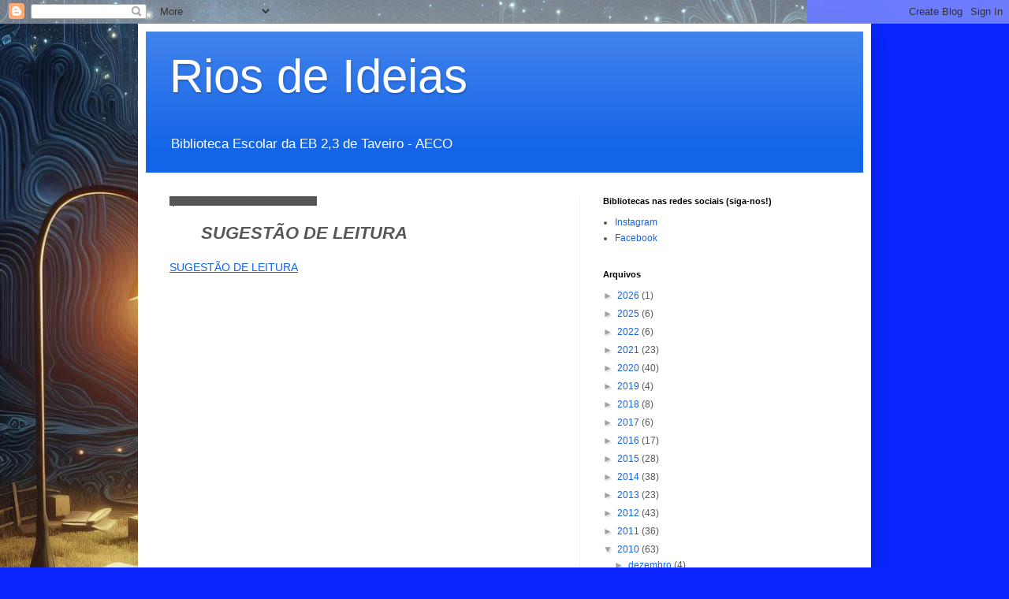

--- FILE ---
content_type: text/html; charset=UTF-8
request_url: http://becretav.blogspot.com/2010/02/sugestao-de-leitura.html
body_size: 23283
content:
<!DOCTYPE html>
<html class='v2' dir='ltr' lang='pt-PT'>
<head>
<link href='https://www.blogger.com/static/v1/widgets/335934321-css_bundle_v2.css' rel='stylesheet' type='text/css'/>
<meta content='width=1100' name='viewport'/>
<meta content='text/html; charset=UTF-8' http-equiv='Content-Type'/>
<meta content='blogger' name='generator'/>
<link href='http://becretav.blogspot.com/favicon.ico' rel='icon' type='image/x-icon'/>
<link href='http://becretav.blogspot.com/2010/02/sugestao-de-leitura.html' rel='canonical'/>
<link rel="alternate" type="application/atom+xml" title="Rios de Ideias - Atom" href="http://becretav.blogspot.com/feeds/posts/default" />
<link rel="alternate" type="application/rss+xml" title="Rios de Ideias - RSS" href="http://becretav.blogspot.com/feeds/posts/default?alt=rss" />
<link rel="service.post" type="application/atom+xml" title="Rios de Ideias - Atom" href="https://www.blogger.com/feeds/6495939452548312374/posts/default" />

<link rel="alternate" type="application/atom+xml" title="Rios de Ideias - Atom" href="http://becretav.blogspot.com/feeds/2463111544415175254/comments/default" />
<!--Can't find substitution for tag [blog.ieCssRetrofitLinks]-->
<meta content='http://becretav.blogspot.com/2010/02/sugestao-de-leitura.html' property='og:url'/>
<meta content='&lt;blockquote&gt;&lt;em&gt;&lt;strong&gt;SUGESTÃO DE LEITURA&lt;/strong&gt;&lt;/em&gt;&lt;/blockquote&gt;' property='og:title'/>
<meta content='SUGESTÃO DE LEITURA                       ' property='og:description'/>
<title>Rios de Ideias: SUGESTÃO DE LEITURA</title>
<style id='page-skin-1' type='text/css'><!--
/*
-----------------------------------------------
Blogger Template Style
Name:     Simple
Designer: Blogger
URL:      www.blogger.com
----------------------------------------------- */
/* Content
----------------------------------------------- */
body {
font: normal normal 12px Arial, Tahoma, Helvetica, FreeSans, sans-serif;
color: #575757;
background: #0926ff url(https://blogger.googleusercontent.com/img/a/AVvXsEj9wScLqA7JCCtyHGzlqkcC9d73SCoAeeERbMWTF2wAlLBMKa8yWXwqlFpnryFCs9bejlItXMcdrHGGgWLGOXlQ3sR3oF2pZ1JWyKMoafElGl2R-Do7cGNuLICgY6OtL3hE8xlHQ0GOAugZI_hla7THdbTegSfEpjq6SyT_zsokDexLrUdJT4aPF4v-UIc=s1600) no-repeat fixed top left;
padding: 0 40px 40px 40px;
}
html body .region-inner {
min-width: 0;
max-width: 100%;
width: auto;
}
h2 {
font-size: 22px;
}
a:link {
text-decoration:none;
color: #1364e7;
}
a:visited {
text-decoration:none;
color: #929292;
}
a:hover {
text-decoration:underline;
color: #174dff;
}
.body-fauxcolumn-outer .fauxcolumn-inner {
background: transparent none repeat scroll top left;
_background-image: none;
}
.body-fauxcolumn-outer .cap-top {
position: absolute;
z-index: 1;
height: 400px;
width: 100%;
}
.body-fauxcolumn-outer .cap-top .cap-left {
width: 100%;
background: transparent none repeat-x scroll top left;
_background-image: none;
}
.content-outer {
-moz-box-shadow: 0 0 40px rgba(0, 0, 0, .15);
-webkit-box-shadow: 0 0 5px rgba(0, 0, 0, .15);
-goog-ms-box-shadow: 0 0 10px #333333;
box-shadow: 0 0 40px rgba(0, 0, 0, .15);
margin-bottom: 1px;
}
.content-inner {
padding: 10px 10px;
}
.content-inner {
background-color: #ffffff;
}
/* Header
----------------------------------------------- */
.header-outer {
background: #1364e7 url(https://resources.blogblog.com/blogblog/data/1kt/simple/gradients_light.png) repeat-x scroll 0 -400px;
_background-image: none;
}
.Header h1 {
font: normal normal 60px Arial, Tahoma, Helvetica, FreeSans, sans-serif;
color: #ffffff;
text-shadow: 1px 2px 3px rgba(0, 0, 0, .2);
}
.Header h1 a {
color: #ffffff;
}
.Header .description {
font-size: 140%;
color: #ffffff;
}
.header-inner .Header .titlewrapper {
padding: 22px 30px;
}
.header-inner .Header .descriptionwrapper {
padding: 0 30px;
}
/* Tabs
----------------------------------------------- */
.tabs-inner .section:first-child {
border-top: 0 solid #f2f2f2;
}
.tabs-inner .section:first-child ul {
margin-top: -0;
border-top: 0 solid #f2f2f2;
border-left: 0 solid #f2f2f2;
border-right: 0 solid #f2f2f2;
}
.tabs-inner .widget ul {
background: #f8f8f8 url(https://resources.blogblog.com/blogblog/data/1kt/simple/gradients_light.png) repeat-x scroll 0 -800px;
_background-image: none;
border-bottom: 1px solid #f2f2f2;
margin-top: 0;
margin-left: -30px;
margin-right: -30px;
}
.tabs-inner .widget li a {
display: inline-block;
padding: .6em 1em;
font: normal normal 14px Arial, Tahoma, Helvetica, FreeSans, sans-serif;
color: #a1a1a1;
border-left: 1px solid #ffffff;
border-right: 1px solid #f2f2f2;
}
.tabs-inner .widget li:first-child a {
border-left: none;
}
.tabs-inner .widget li.selected a, .tabs-inner .widget li a:hover {
color: #000000;
background-color: #f2f2f2;
text-decoration: none;
}
/* Columns
----------------------------------------------- */
.main-outer {
border-top: 0 solid #f2f2f2;
}
.fauxcolumn-left-outer .fauxcolumn-inner {
border-right: 1px solid #f2f2f2;
}
.fauxcolumn-right-outer .fauxcolumn-inner {
border-left: 1px solid #f2f2f2;
}
/* Headings
----------------------------------------------- */
div.widget > h2,
div.widget h2.title {
margin: 0 0 1em 0;
font: normal bold 11px Arial, Tahoma, Helvetica, FreeSans, sans-serif;
color: #000000;
}
/* Widgets
----------------------------------------------- */
.widget .zippy {
color: #a1a1a1;
text-shadow: 2px 2px 1px rgba(0, 0, 0, .1);
}
.widget .popular-posts ul {
list-style: none;
}
/* Posts
----------------------------------------------- */
h2.date-header {
font: normal bold 11px Arial, Tahoma, Helvetica, FreeSans, sans-serif;
}
.date-header span {
background-color: #555555;
color: #575757;
padding: inherit;
letter-spacing: inherit;
margin: inherit;
}
.main-inner {
padding-top: 30px;
padding-bottom: 30px;
}
.main-inner .column-center-inner {
padding: 0 15px;
}
.main-inner .column-center-inner .section {
margin: 0 15px;
}
.post {
margin: 0 0 25px 0;
}
h3.post-title, .comments h4 {
font: normal normal 22px Arial, Tahoma, Helvetica, FreeSans, sans-serif;
margin: .75em 0 0;
}
.post-body {
font-size: 110%;
line-height: 1.4;
position: relative;
}
.post-body img, .post-body .tr-caption-container, .Profile img, .Image img,
.BlogList .item-thumbnail img {
padding: 2px;
background: #7baaf7;
border: 1px solid #F57C00;
-moz-box-shadow: 1px 1px 5px rgba(0, 0, 0, .1);
-webkit-box-shadow: 1px 1px 5px rgba(0, 0, 0, .1);
box-shadow: 1px 1px 5px rgba(0, 0, 0, .1);
}
.post-body img, .post-body .tr-caption-container {
padding: 5px;
}
.post-body .tr-caption-container {
color: #F57C00;
}
.post-body .tr-caption-container img {
padding: 0;
background: transparent;
border: none;
-moz-box-shadow: 0 0 0 rgba(0, 0, 0, .1);
-webkit-box-shadow: 0 0 0 rgba(0, 0, 0, .1);
box-shadow: 0 0 0 rgba(0, 0, 0, .1);
}
.post-header {
margin: 0 0 1.5em;
line-height: 1.6;
font-size: 90%;
}
.post-footer {
margin: 20px -2px 0;
padding: 5px 10px;
color: #777777;
background-color: #fcfcfc;
border-bottom: 1px solid #f2f2f2;
line-height: 1.6;
font-size: 90%;
}
#comments .comment-author {
padding-top: 1.5em;
border-top: 1px solid #f2f2f2;
background-position: 0 1.5em;
}
#comments .comment-author:first-child {
padding-top: 0;
border-top: none;
}
.avatar-image-container {
margin: .2em 0 0;
}
#comments .avatar-image-container img {
border: 1px solid #F57C00;
}
/* Comments
----------------------------------------------- */
.comments .comments-content .icon.blog-author {
background-repeat: no-repeat;
background-image: url([data-uri]);
}
.comments .comments-content .loadmore a {
border-top: 1px solid #a1a1a1;
border-bottom: 1px solid #a1a1a1;
}
.comments .comment-thread.inline-thread {
background-color: #fcfcfc;
}
.comments .continue {
border-top: 2px solid #a1a1a1;
}
/* Accents
---------------------------------------------- */
.section-columns td.columns-cell {
border-left: 1px solid #f2f2f2;
}
.blog-pager {
background: transparent none no-repeat scroll top center;
}
.blog-pager-older-link, .home-link,
.blog-pager-newer-link {
background-color: #ffffff;
padding: 5px;
}
.footer-outer {
border-top: 0 dashed #bbbbbb;
}
/* Mobile
----------------------------------------------- */
body.mobile  {
background-size: auto;
}
.mobile .body-fauxcolumn-outer {
background: transparent none repeat scroll top left;
}
.mobile .body-fauxcolumn-outer .cap-top {
background-size: 100% auto;
}
.mobile .content-outer {
-webkit-box-shadow: 0 0 3px rgba(0, 0, 0, .15);
box-shadow: 0 0 3px rgba(0, 0, 0, .15);
}
.mobile .tabs-inner .widget ul {
margin-left: 0;
margin-right: 0;
}
.mobile .post {
margin: 0;
}
.mobile .main-inner .column-center-inner .section {
margin: 0;
}
.mobile .date-header span {
padding: 0.1em 10px;
margin: 0 -10px;
}
.mobile h3.post-title {
margin: 0;
}
.mobile .blog-pager {
background: transparent none no-repeat scroll top center;
}
.mobile .footer-outer {
border-top: none;
}
.mobile .main-inner, .mobile .footer-inner {
background-color: #ffffff;
}
.mobile-index-contents {
color: #575757;
}
.mobile-link-button {
background-color: #1364e7;
}
.mobile-link-button a:link, .mobile-link-button a:visited {
color: #ffffff;
}
.mobile .tabs-inner .section:first-child {
border-top: none;
}
.mobile .tabs-inner .PageList .widget-content {
background-color: #f2f2f2;
color: #000000;
border-top: 1px solid #f2f2f2;
border-bottom: 1px solid #f2f2f2;
}
.mobile .tabs-inner .PageList .widget-content .pagelist-arrow {
border-left: 1px solid #f2f2f2;
}

--></style>
<style id='template-skin-1' type='text/css'><!--
body {
min-width: 930px;
}
.content-outer, .content-fauxcolumn-outer, .region-inner {
min-width: 930px;
max-width: 930px;
_width: 930px;
}
.main-inner .columns {
padding-left: 0px;
padding-right: 360px;
}
.main-inner .fauxcolumn-center-outer {
left: 0px;
right: 360px;
/* IE6 does not respect left and right together */
_width: expression(this.parentNode.offsetWidth -
parseInt("0px") -
parseInt("360px") + 'px');
}
.main-inner .fauxcolumn-left-outer {
width: 0px;
}
.main-inner .fauxcolumn-right-outer {
width: 360px;
}
.main-inner .column-left-outer {
width: 0px;
right: 100%;
margin-left: -0px;
}
.main-inner .column-right-outer {
width: 360px;
margin-right: -360px;
}
#layout {
min-width: 0;
}
#layout .content-outer {
min-width: 0;
width: 800px;
}
#layout .region-inner {
min-width: 0;
width: auto;
}
body#layout div.add_widget {
padding: 8px;
}
body#layout div.add_widget a {
margin-left: 32px;
}
--></style>
<style>
    body {background-image:url(https\:\/\/blogger.googleusercontent.com\/img\/a\/AVvXsEj9wScLqA7JCCtyHGzlqkcC9d73SCoAeeERbMWTF2wAlLBMKa8yWXwqlFpnryFCs9bejlItXMcdrHGGgWLGOXlQ3sR3oF2pZ1JWyKMoafElGl2R-Do7cGNuLICgY6OtL3hE8xlHQ0GOAugZI_hla7THdbTegSfEpjq6SyT_zsokDexLrUdJT4aPF4v-UIc=s1600);}
    
@media (max-width: 200px) { body {background-image:url(https\:\/\/blogger.googleusercontent.com\/img\/a\/AVvXsEj9wScLqA7JCCtyHGzlqkcC9d73SCoAeeERbMWTF2wAlLBMKa8yWXwqlFpnryFCs9bejlItXMcdrHGGgWLGOXlQ3sR3oF2pZ1JWyKMoafElGl2R-Do7cGNuLICgY6OtL3hE8xlHQ0GOAugZI_hla7THdbTegSfEpjq6SyT_zsokDexLrUdJT4aPF4v-UIc=w200);}}
@media (max-width: 400px) and (min-width: 201px) { body {background-image:url(https\:\/\/blogger.googleusercontent.com\/img\/a\/AVvXsEj9wScLqA7JCCtyHGzlqkcC9d73SCoAeeERbMWTF2wAlLBMKa8yWXwqlFpnryFCs9bejlItXMcdrHGGgWLGOXlQ3sR3oF2pZ1JWyKMoafElGl2R-Do7cGNuLICgY6OtL3hE8xlHQ0GOAugZI_hla7THdbTegSfEpjq6SyT_zsokDexLrUdJT4aPF4v-UIc=w400);}}
@media (max-width: 800px) and (min-width: 401px) { body {background-image:url(https\:\/\/blogger.googleusercontent.com\/img\/a\/AVvXsEj9wScLqA7JCCtyHGzlqkcC9d73SCoAeeERbMWTF2wAlLBMKa8yWXwqlFpnryFCs9bejlItXMcdrHGGgWLGOXlQ3sR3oF2pZ1JWyKMoafElGl2R-Do7cGNuLICgY6OtL3hE8xlHQ0GOAugZI_hla7THdbTegSfEpjq6SyT_zsokDexLrUdJT4aPF4v-UIc=w800);}}
@media (max-width: 1200px) and (min-width: 801px) { body {background-image:url(https\:\/\/blogger.googleusercontent.com\/img\/a\/AVvXsEj9wScLqA7JCCtyHGzlqkcC9d73SCoAeeERbMWTF2wAlLBMKa8yWXwqlFpnryFCs9bejlItXMcdrHGGgWLGOXlQ3sR3oF2pZ1JWyKMoafElGl2R-Do7cGNuLICgY6OtL3hE8xlHQ0GOAugZI_hla7THdbTegSfEpjq6SyT_zsokDexLrUdJT4aPF4v-UIc=w1200);}}
/* Last tag covers anything over one higher than the previous max-size cap. */
@media (min-width: 1201px) { body {background-image:url(https\:\/\/blogger.googleusercontent.com\/img\/a\/AVvXsEj9wScLqA7JCCtyHGzlqkcC9d73SCoAeeERbMWTF2wAlLBMKa8yWXwqlFpnryFCs9bejlItXMcdrHGGgWLGOXlQ3sR3oF2pZ1JWyKMoafElGl2R-Do7cGNuLICgY6OtL3hE8xlHQ0GOAugZI_hla7THdbTegSfEpjq6SyT_zsokDexLrUdJT4aPF4v-UIc=w1600);}}
  </style>
<link href='https://www.blogger.com/dyn-css/authorization.css?targetBlogID=6495939452548312374&amp;zx=21078735-aed4-48c6-8f65-0d20447c2fee' media='none' onload='if(media!=&#39;all&#39;)media=&#39;all&#39;' rel='stylesheet'/><noscript><link href='https://www.blogger.com/dyn-css/authorization.css?targetBlogID=6495939452548312374&amp;zx=21078735-aed4-48c6-8f65-0d20447c2fee' rel='stylesheet'/></noscript>
<meta name='google-adsense-platform-account' content='ca-host-pub-1556223355139109'/>
<meta name='google-adsense-platform-domain' content='blogspot.com'/>

<link rel="stylesheet" href="https://fonts.googleapis.com/css2?display=swap&family=Roboto&family=Dancing+Script&family=Raleway"></head>
<body class='loading variant-bold'>
<div class='navbar section' id='navbar' name='Navbar'><div class='widget Navbar' data-version='1' id='Navbar1'><script type="text/javascript">
    function setAttributeOnload(object, attribute, val) {
      if(window.addEventListener) {
        window.addEventListener('load',
          function(){ object[attribute] = val; }, false);
      } else {
        window.attachEvent('onload', function(){ object[attribute] = val; });
      }
    }
  </script>
<div id="navbar-iframe-container"></div>
<script type="text/javascript" src="https://apis.google.com/js/platform.js"></script>
<script type="text/javascript">
      gapi.load("gapi.iframes:gapi.iframes.style.bubble", function() {
        if (gapi.iframes && gapi.iframes.getContext) {
          gapi.iframes.getContext().openChild({
              url: 'https://www.blogger.com/navbar/6495939452548312374?po\x3d2463111544415175254\x26origin\x3dhttp://becretav.blogspot.com',
              where: document.getElementById("navbar-iframe-container"),
              id: "navbar-iframe"
          });
        }
      });
    </script><script type="text/javascript">
(function() {
var script = document.createElement('script');
script.type = 'text/javascript';
script.src = '//pagead2.googlesyndication.com/pagead/js/google_top_exp.js';
var head = document.getElementsByTagName('head')[0];
if (head) {
head.appendChild(script);
}})();
</script>
</div></div>
<div class='body-fauxcolumns'>
<div class='fauxcolumn-outer body-fauxcolumn-outer'>
<div class='cap-top'>
<div class='cap-left'></div>
<div class='cap-right'></div>
</div>
<div class='fauxborder-left'>
<div class='fauxborder-right'></div>
<div class='fauxcolumn-inner'>
</div>
</div>
<div class='cap-bottom'>
<div class='cap-left'></div>
<div class='cap-right'></div>
</div>
</div>
</div>
<div class='content'>
<div class='content-fauxcolumns'>
<div class='fauxcolumn-outer content-fauxcolumn-outer'>
<div class='cap-top'>
<div class='cap-left'></div>
<div class='cap-right'></div>
</div>
<div class='fauxborder-left'>
<div class='fauxborder-right'></div>
<div class='fauxcolumn-inner'>
</div>
</div>
<div class='cap-bottom'>
<div class='cap-left'></div>
<div class='cap-right'></div>
</div>
</div>
</div>
<div class='content-outer'>
<div class='content-cap-top cap-top'>
<div class='cap-left'></div>
<div class='cap-right'></div>
</div>
<div class='fauxborder-left content-fauxborder-left'>
<div class='fauxborder-right content-fauxborder-right'></div>
<div class='content-inner'>
<header>
<div class='header-outer'>
<div class='header-cap-top cap-top'>
<div class='cap-left'></div>
<div class='cap-right'></div>
</div>
<div class='fauxborder-left header-fauxborder-left'>
<div class='fauxborder-right header-fauxborder-right'></div>
<div class='region-inner header-inner'>
<div class='header section' id='header' name='Cabeçalho'><div class='widget Header' data-version='1' id='Header1'>
<div id='header-inner'>
<div class='titlewrapper'>
<h1 class='title'>
<a href='http://becretav.blogspot.com/'>
Rios de Ideias
</a>
</h1>
</div>
<div class='descriptionwrapper'>
<p class='description'><span>Biblioteca Escolar da EB 2,3 de Taveiro - AECO</span></p>
</div>
</div>
</div></div>
</div>
</div>
<div class='header-cap-bottom cap-bottom'>
<div class='cap-left'></div>
<div class='cap-right'></div>
</div>
</div>
</header>
<div class='tabs-outer'>
<div class='tabs-cap-top cap-top'>
<div class='cap-left'></div>
<div class='cap-right'></div>
</div>
<div class='fauxborder-left tabs-fauxborder-left'>
<div class='fauxborder-right tabs-fauxborder-right'></div>
<div class='region-inner tabs-inner'>
<div class='tabs no-items section' id='crosscol' name='Entre colunas'></div>
<div class='tabs no-items section' id='crosscol-overflow' name='Cross-Column 2'></div>
</div>
</div>
<div class='tabs-cap-bottom cap-bottom'>
<div class='cap-left'></div>
<div class='cap-right'></div>
</div>
</div>
<div class='main-outer'>
<div class='main-cap-top cap-top'>
<div class='cap-left'></div>
<div class='cap-right'></div>
</div>
<div class='fauxborder-left main-fauxborder-left'>
<div class='fauxborder-right main-fauxborder-right'></div>
<div class='region-inner main-inner'>
<div class='columns fauxcolumns'>
<div class='fauxcolumn-outer fauxcolumn-center-outer'>
<div class='cap-top'>
<div class='cap-left'></div>
<div class='cap-right'></div>
</div>
<div class='fauxborder-left'>
<div class='fauxborder-right'></div>
<div class='fauxcolumn-inner'>
</div>
</div>
<div class='cap-bottom'>
<div class='cap-left'></div>
<div class='cap-right'></div>
</div>
</div>
<div class='fauxcolumn-outer fauxcolumn-left-outer'>
<div class='cap-top'>
<div class='cap-left'></div>
<div class='cap-right'></div>
</div>
<div class='fauxborder-left'>
<div class='fauxborder-right'></div>
<div class='fauxcolumn-inner'>
</div>
</div>
<div class='cap-bottom'>
<div class='cap-left'></div>
<div class='cap-right'></div>
</div>
</div>
<div class='fauxcolumn-outer fauxcolumn-right-outer'>
<div class='cap-top'>
<div class='cap-left'></div>
<div class='cap-right'></div>
</div>
<div class='fauxborder-left'>
<div class='fauxborder-right'></div>
<div class='fauxcolumn-inner'>
</div>
</div>
<div class='cap-bottom'>
<div class='cap-left'></div>
<div class='cap-right'></div>
</div>
</div>
<!-- corrects IE6 width calculation -->
<div class='columns-inner'>
<div class='column-center-outer'>
<div class='column-center-inner'>
<div class='main section' id='main' name='Principal'><div class='widget Blog' data-version='1' id='Blog1'>
<div class='blog-posts hfeed'>

          <div class="date-outer">
        
<h2 class='date-header'><span>quarta-feira, 24 de fevereiro de 2010</span></h2>

          <div class="date-posts">
        
<div class='post-outer'>
<div class='post hentry uncustomized-post-template' itemprop='blogPost' itemscope='itemscope' itemtype='http://schema.org/BlogPosting'>
<meta content='6495939452548312374' itemprop='blogId'/>
<meta content='2463111544415175254' itemprop='postId'/>
<a name='2463111544415175254'></a>
<h3 class='post-title entry-title' itemprop='name'>
<blockquote><em><strong>SUGESTÃO DE LEITURA</strong></em></blockquote>
</h3>
<div class='post-header'>
<div class='post-header-line-1'></div>
</div>
<div class='post-body entry-content' id='post-body-2463111544415175254' itemprop='description articleBody'>
<a href="http://www.scribd.com/doc/27382872/SUGESTAO-DE-LEITURA" style="margin: 12px auto 6px auto; font-family: Helvetica,Arial,Sans-serif; font-style: normal; font-variant: normal; font-weight: normal; font-size: 14px; line-height: normal; font-size-adjust: none; font-stretch: normal; -x-system-font: none; display: block; text-decoration: underline;" title="View SUGESTÃO DE LEITURA on Scribd">SUGESTÃO DE LEITURA</a> <object data="http://d1.scribdassets.com/ScribdViewer.swf" height="600" id="doc_853500965300741" name="doc_853500965300741" style="outline:none;" type="application/x-shockwave-flash" width="100%">  <param name="movie" value="http://d1.scribdassets.com/ScribdViewer.swf">  <param name="wmode" value="opaque">   <param name="bgcolor" value="#ffffff">   <param name="allowFullScreen" value="true">   <param name="allowScriptAccess" value="always">   <param name="FlashVars" value="document_id=27382872&access_key=key-ehikxh5zn91x0k1pyj5&page=1&viewMode=list">   <embed id="doc_853500965300741" name="doc_853500965300741" src="http://d1.scribdassets.com/ScribdViewer.swf?document_id=27382872&access_key=key-ehikxh5zn91x0k1pyj5&page=1&viewMode=list" type="application/x-shockwave-flash" allowscriptaccess="always" allowfullscreen="true" height="600" width="100%" wmode="opaque" bgcolor="#ffffff"></embed>  </object>
<div style='clear: both;'></div>
</div>
<div class='post-footer'>
<div class='post-footer-line post-footer-line-1'>
<span class='post-author vcard'>
Posted by
<span class='fn' itemprop='author' itemscope='itemscope' itemtype='http://schema.org/Person'>
<meta content='https://www.blogger.com/profile/03126436591345000041' itemprop='url'/>
<a class='g-profile' href='https://www.blogger.com/profile/03126436591345000041' rel='author' title='author profile'>
<span itemprop='name'>Blogoteca Taveiro - Coimbra</span>
</a>
</span>
</span>
<span class='post-timestamp'>
on
<meta content='http://becretav.blogspot.com/2010/02/sugestao-de-leitura.html' itemprop='url'/>
<a class='timestamp-link' href='http://becretav.blogspot.com/2010/02/sugestao-de-leitura.html' rel='bookmark' title='permanent link'><abbr class='published' itemprop='datePublished' title='2010-02-24T13:44:00Z'>fevereiro 24, 2010</abbr></a>
</span>
<span class='post-comment-link'>
</span>
<span class='post-icons'>
</span>
<div class='post-share-buttons goog-inline-block'>
<a class='goog-inline-block share-button sb-email' href='https://www.blogger.com/share-post.g?blogID=6495939452548312374&postID=2463111544415175254&target=email' target='_blank' title='Enviar a mensagem por email'><span class='share-button-link-text'>Enviar a mensagem por email</span></a><a class='goog-inline-block share-button sb-blog' href='https://www.blogger.com/share-post.g?blogID=6495939452548312374&postID=2463111544415175254&target=blog' onclick='window.open(this.href, "_blank", "height=270,width=475"); return false;' target='_blank' title='Dê a sua opinião!'><span class='share-button-link-text'>Dê a sua opinião!</span></a><a class='goog-inline-block share-button sb-twitter' href='https://www.blogger.com/share-post.g?blogID=6495939452548312374&postID=2463111544415175254&target=twitter' target='_blank' title='Partilhar no X'><span class='share-button-link-text'>Partilhar no X</span></a><a class='goog-inline-block share-button sb-facebook' href='https://www.blogger.com/share-post.g?blogID=6495939452548312374&postID=2463111544415175254&target=facebook' onclick='window.open(this.href, "_blank", "height=430,width=640"); return false;' target='_blank' title='Partilhar no Facebook'><span class='share-button-link-text'>Partilhar no Facebook</span></a><a class='goog-inline-block share-button sb-pinterest' href='https://www.blogger.com/share-post.g?blogID=6495939452548312374&postID=2463111544415175254&target=pinterest' target='_blank' title='Partilhar no Pinterest'><span class='share-button-link-text'>Partilhar no Pinterest</span></a>
</div>
</div>
<div class='post-footer-line post-footer-line-2'>
<span class='post-labels'>
</span>
</div>
<div class='post-footer-line post-footer-line-3'>
<span class='post-location'>
</span>
</div>
</div>
</div>
<div class='comments' id='comments'>
<a name='comments'></a>
<h4>Sem comentários:</h4>
<div id='Blog1_comments-block-wrapper'>
<dl class='avatar-comment-indent' id='comments-block'>
</dl>
</div>
<p class='comment-footer'>
<a href='https://www.blogger.com/comment/fullpage/post/6495939452548312374/2463111544415175254' onclick='javascript:window.open(this.href, "bloggerPopup", "toolbar=0,location=0,statusbar=1,menubar=0,scrollbars=yes,width=640,height=500"); return false;'>Enviar um comentário</a>
</p>
</div>
</div>

        </div></div>
      
</div>
<div class='blog-pager' id='blog-pager'>
<span id='blog-pager-newer-link'>
<a class='blog-pager-newer-link' href='http://becretav.blogspot.com/2010/02/hotpotatoes.html' id='Blog1_blog-pager-newer-link' title='Mensagem mais recente'>Mensagem mais recente</a>
</span>
<span id='blog-pager-older-link'>
<a class='blog-pager-older-link' href='http://becretav.blogspot.com/2010/02/actividades-decorrer-na-biblioteca-no.html' id='Blog1_blog-pager-older-link' title='Mensagem antiga'>Mensagem antiga</a>
</span>
<a class='home-link' href='http://becretav.blogspot.com/'>Página inicial</a>
</div>
<div class='clear'></div>
<div class='post-feeds'>
<div class='feed-links'>
Subscrever:
<a class='feed-link' href='http://becretav.blogspot.com/feeds/2463111544415175254/comments/default' target='_blank' type='application/atom+xml'>Enviar feedback (Atom)</a>
</div>
</div>
</div></div>
</div>
</div>
<div class='column-left-outer'>
<div class='column-left-inner'>
<aside>
</aside>
</div>
</div>
<div class='column-right-outer'>
<div class='column-right-inner'>
<aside>
<div class='sidebar section' id='sidebar-right-1'><div class='widget LinkList' data-version='1' id='LinkList46'>
<h2>Bibliotecas nas redes sociais (siga-nos!)</h2>
<div class='widget-content'>
<ul>
<li><a href='https://www.instagram.com/bibliotecasaeco/'>Instagram</a></li>
<li><a href='https://www.facebook.com/bibliotecas.taveiro.5'>Facebook</a></li>
</ul>
<div class='clear'></div>
</div>
</div>
<div class='widget BlogArchive' data-version='1' id='BlogArchive1'>
<h2>Arquivos</h2>
<div class='widget-content'>
<div id='ArchiveList'>
<div id='BlogArchive1_ArchiveList'>
<ul class='hierarchy'>
<li class='archivedate collapsed'>
<a class='toggle' href='javascript:void(0)'>
<span class='zippy'>

        &#9658;&#160;
      
</span>
</a>
<a class='post-count-link' href='http://becretav.blogspot.com/2026/'>
2026
</a>
<span class='post-count' dir='ltr'>(1)</span>
<ul class='hierarchy'>
<li class='archivedate collapsed'>
<a class='toggle' href='javascript:void(0)'>
<span class='zippy'>

        &#9658;&#160;
      
</span>
</a>
<a class='post-count-link' href='http://becretav.blogspot.com/2026/01/'>
janeiro
</a>
<span class='post-count' dir='ltr'>(1)</span>
</li>
</ul>
</li>
</ul>
<ul class='hierarchy'>
<li class='archivedate collapsed'>
<a class='toggle' href='javascript:void(0)'>
<span class='zippy'>

        &#9658;&#160;
      
</span>
</a>
<a class='post-count-link' href='http://becretav.blogspot.com/2025/'>
2025
</a>
<span class='post-count' dir='ltr'>(6)</span>
<ul class='hierarchy'>
<li class='archivedate collapsed'>
<a class='toggle' href='javascript:void(0)'>
<span class='zippy'>

        &#9658;&#160;
      
</span>
</a>
<a class='post-count-link' href='http://becretav.blogspot.com/2025/10/'>
outubro
</a>
<span class='post-count' dir='ltr'>(4)</span>
</li>
</ul>
<ul class='hierarchy'>
<li class='archivedate collapsed'>
<a class='toggle' href='javascript:void(0)'>
<span class='zippy'>

        &#9658;&#160;
      
</span>
</a>
<a class='post-count-link' href='http://becretav.blogspot.com/2025/09/'>
setembro
</a>
<span class='post-count' dir='ltr'>(2)</span>
</li>
</ul>
</li>
</ul>
<ul class='hierarchy'>
<li class='archivedate collapsed'>
<a class='toggle' href='javascript:void(0)'>
<span class='zippy'>

        &#9658;&#160;
      
</span>
</a>
<a class='post-count-link' href='http://becretav.blogspot.com/2022/'>
2022
</a>
<span class='post-count' dir='ltr'>(6)</span>
<ul class='hierarchy'>
<li class='archivedate collapsed'>
<a class='toggle' href='javascript:void(0)'>
<span class='zippy'>

        &#9658;&#160;
      
</span>
</a>
<a class='post-count-link' href='http://becretav.blogspot.com/2022/10/'>
outubro
</a>
<span class='post-count' dir='ltr'>(1)</span>
</li>
</ul>
<ul class='hierarchy'>
<li class='archivedate collapsed'>
<a class='toggle' href='javascript:void(0)'>
<span class='zippy'>

        &#9658;&#160;
      
</span>
</a>
<a class='post-count-link' href='http://becretav.blogspot.com/2022/09/'>
setembro
</a>
<span class='post-count' dir='ltr'>(1)</span>
</li>
</ul>
<ul class='hierarchy'>
<li class='archivedate collapsed'>
<a class='toggle' href='javascript:void(0)'>
<span class='zippy'>

        &#9658;&#160;
      
</span>
</a>
<a class='post-count-link' href='http://becretav.blogspot.com/2022/02/'>
fevereiro
</a>
<span class='post-count' dir='ltr'>(2)</span>
</li>
</ul>
<ul class='hierarchy'>
<li class='archivedate collapsed'>
<a class='toggle' href='javascript:void(0)'>
<span class='zippy'>

        &#9658;&#160;
      
</span>
</a>
<a class='post-count-link' href='http://becretav.blogspot.com/2022/01/'>
janeiro
</a>
<span class='post-count' dir='ltr'>(2)</span>
</li>
</ul>
</li>
</ul>
<ul class='hierarchy'>
<li class='archivedate collapsed'>
<a class='toggle' href='javascript:void(0)'>
<span class='zippy'>

        &#9658;&#160;
      
</span>
</a>
<a class='post-count-link' href='http://becretav.blogspot.com/2021/'>
2021
</a>
<span class='post-count' dir='ltr'>(23)</span>
<ul class='hierarchy'>
<li class='archivedate collapsed'>
<a class='toggle' href='javascript:void(0)'>
<span class='zippy'>

        &#9658;&#160;
      
</span>
</a>
<a class='post-count-link' href='http://becretav.blogspot.com/2021/12/'>
dezembro
</a>
<span class='post-count' dir='ltr'>(1)</span>
</li>
</ul>
<ul class='hierarchy'>
<li class='archivedate collapsed'>
<a class='toggle' href='javascript:void(0)'>
<span class='zippy'>

        &#9658;&#160;
      
</span>
</a>
<a class='post-count-link' href='http://becretav.blogspot.com/2021/11/'>
novembro
</a>
<span class='post-count' dir='ltr'>(1)</span>
</li>
</ul>
<ul class='hierarchy'>
<li class='archivedate collapsed'>
<a class='toggle' href='javascript:void(0)'>
<span class='zippy'>

        &#9658;&#160;
      
</span>
</a>
<a class='post-count-link' href='http://becretav.blogspot.com/2021/10/'>
outubro
</a>
<span class='post-count' dir='ltr'>(2)</span>
</li>
</ul>
<ul class='hierarchy'>
<li class='archivedate collapsed'>
<a class='toggle' href='javascript:void(0)'>
<span class='zippy'>

        &#9658;&#160;
      
</span>
</a>
<a class='post-count-link' href='http://becretav.blogspot.com/2021/09/'>
setembro
</a>
<span class='post-count' dir='ltr'>(2)</span>
</li>
</ul>
<ul class='hierarchy'>
<li class='archivedate collapsed'>
<a class='toggle' href='javascript:void(0)'>
<span class='zippy'>

        &#9658;&#160;
      
</span>
</a>
<a class='post-count-link' href='http://becretav.blogspot.com/2021/05/'>
maio
</a>
<span class='post-count' dir='ltr'>(1)</span>
</li>
</ul>
<ul class='hierarchy'>
<li class='archivedate collapsed'>
<a class='toggle' href='javascript:void(0)'>
<span class='zippy'>

        &#9658;&#160;
      
</span>
</a>
<a class='post-count-link' href='http://becretav.blogspot.com/2021/04/'>
abril
</a>
<span class='post-count' dir='ltr'>(3)</span>
</li>
</ul>
<ul class='hierarchy'>
<li class='archivedate collapsed'>
<a class='toggle' href='javascript:void(0)'>
<span class='zippy'>

        &#9658;&#160;
      
</span>
</a>
<a class='post-count-link' href='http://becretav.blogspot.com/2021/03/'>
março
</a>
<span class='post-count' dir='ltr'>(7)</span>
</li>
</ul>
<ul class='hierarchy'>
<li class='archivedate collapsed'>
<a class='toggle' href='javascript:void(0)'>
<span class='zippy'>

        &#9658;&#160;
      
</span>
</a>
<a class='post-count-link' href='http://becretav.blogspot.com/2021/02/'>
fevereiro
</a>
<span class='post-count' dir='ltr'>(5)</span>
</li>
</ul>
<ul class='hierarchy'>
<li class='archivedate collapsed'>
<a class='toggle' href='javascript:void(0)'>
<span class='zippy'>

        &#9658;&#160;
      
</span>
</a>
<a class='post-count-link' href='http://becretav.blogspot.com/2021/01/'>
janeiro
</a>
<span class='post-count' dir='ltr'>(1)</span>
</li>
</ul>
</li>
</ul>
<ul class='hierarchy'>
<li class='archivedate collapsed'>
<a class='toggle' href='javascript:void(0)'>
<span class='zippy'>

        &#9658;&#160;
      
</span>
</a>
<a class='post-count-link' href='http://becretav.blogspot.com/2020/'>
2020
</a>
<span class='post-count' dir='ltr'>(40)</span>
<ul class='hierarchy'>
<li class='archivedate collapsed'>
<a class='toggle' href='javascript:void(0)'>
<span class='zippy'>

        &#9658;&#160;
      
</span>
</a>
<a class='post-count-link' href='http://becretav.blogspot.com/2020/12/'>
dezembro
</a>
<span class='post-count' dir='ltr'>(3)</span>
</li>
</ul>
<ul class='hierarchy'>
<li class='archivedate collapsed'>
<a class='toggle' href='javascript:void(0)'>
<span class='zippy'>

        &#9658;&#160;
      
</span>
</a>
<a class='post-count-link' href='http://becretav.blogspot.com/2020/11/'>
novembro
</a>
<span class='post-count' dir='ltr'>(4)</span>
</li>
</ul>
<ul class='hierarchy'>
<li class='archivedate collapsed'>
<a class='toggle' href='javascript:void(0)'>
<span class='zippy'>

        &#9658;&#160;
      
</span>
</a>
<a class='post-count-link' href='http://becretav.blogspot.com/2020/10/'>
outubro
</a>
<span class='post-count' dir='ltr'>(10)</span>
</li>
</ul>
<ul class='hierarchy'>
<li class='archivedate collapsed'>
<a class='toggle' href='javascript:void(0)'>
<span class='zippy'>

        &#9658;&#160;
      
</span>
</a>
<a class='post-count-link' href='http://becretav.blogspot.com/2020/09/'>
setembro
</a>
<span class='post-count' dir='ltr'>(4)</span>
</li>
</ul>
<ul class='hierarchy'>
<li class='archivedate collapsed'>
<a class='toggle' href='javascript:void(0)'>
<span class='zippy'>

        &#9658;&#160;
      
</span>
</a>
<a class='post-count-link' href='http://becretav.blogspot.com/2020/07/'>
julho
</a>
<span class='post-count' dir='ltr'>(1)</span>
</li>
</ul>
<ul class='hierarchy'>
<li class='archivedate collapsed'>
<a class='toggle' href='javascript:void(0)'>
<span class='zippy'>

        &#9658;&#160;
      
</span>
</a>
<a class='post-count-link' href='http://becretav.blogspot.com/2020/06/'>
junho
</a>
<span class='post-count' dir='ltr'>(6)</span>
</li>
</ul>
<ul class='hierarchy'>
<li class='archivedate collapsed'>
<a class='toggle' href='javascript:void(0)'>
<span class='zippy'>

        &#9658;&#160;
      
</span>
</a>
<a class='post-count-link' href='http://becretav.blogspot.com/2020/05/'>
maio
</a>
<span class='post-count' dir='ltr'>(5)</span>
</li>
</ul>
<ul class='hierarchy'>
<li class='archivedate collapsed'>
<a class='toggle' href='javascript:void(0)'>
<span class='zippy'>

        &#9658;&#160;
      
</span>
</a>
<a class='post-count-link' href='http://becretav.blogspot.com/2020/04/'>
abril
</a>
<span class='post-count' dir='ltr'>(3)</span>
</li>
</ul>
<ul class='hierarchy'>
<li class='archivedate collapsed'>
<a class='toggle' href='javascript:void(0)'>
<span class='zippy'>

        &#9658;&#160;
      
</span>
</a>
<a class='post-count-link' href='http://becretav.blogspot.com/2020/02/'>
fevereiro
</a>
<span class='post-count' dir='ltr'>(1)</span>
</li>
</ul>
<ul class='hierarchy'>
<li class='archivedate collapsed'>
<a class='toggle' href='javascript:void(0)'>
<span class='zippy'>

        &#9658;&#160;
      
</span>
</a>
<a class='post-count-link' href='http://becretav.blogspot.com/2020/01/'>
janeiro
</a>
<span class='post-count' dir='ltr'>(3)</span>
</li>
</ul>
</li>
</ul>
<ul class='hierarchy'>
<li class='archivedate collapsed'>
<a class='toggle' href='javascript:void(0)'>
<span class='zippy'>

        &#9658;&#160;
      
</span>
</a>
<a class='post-count-link' href='http://becretav.blogspot.com/2019/'>
2019
</a>
<span class='post-count' dir='ltr'>(4)</span>
<ul class='hierarchy'>
<li class='archivedate collapsed'>
<a class='toggle' href='javascript:void(0)'>
<span class='zippy'>

        &#9658;&#160;
      
</span>
</a>
<a class='post-count-link' href='http://becretav.blogspot.com/2019/11/'>
novembro
</a>
<span class='post-count' dir='ltr'>(1)</span>
</li>
</ul>
<ul class='hierarchy'>
<li class='archivedate collapsed'>
<a class='toggle' href='javascript:void(0)'>
<span class='zippy'>

        &#9658;&#160;
      
</span>
</a>
<a class='post-count-link' href='http://becretav.blogspot.com/2019/09/'>
setembro
</a>
<span class='post-count' dir='ltr'>(1)</span>
</li>
</ul>
<ul class='hierarchy'>
<li class='archivedate collapsed'>
<a class='toggle' href='javascript:void(0)'>
<span class='zippy'>

        &#9658;&#160;
      
</span>
</a>
<a class='post-count-link' href='http://becretav.blogspot.com/2019/07/'>
julho
</a>
<span class='post-count' dir='ltr'>(1)</span>
</li>
</ul>
<ul class='hierarchy'>
<li class='archivedate collapsed'>
<a class='toggle' href='javascript:void(0)'>
<span class='zippy'>

        &#9658;&#160;
      
</span>
</a>
<a class='post-count-link' href='http://becretav.blogspot.com/2019/03/'>
março
</a>
<span class='post-count' dir='ltr'>(1)</span>
</li>
</ul>
</li>
</ul>
<ul class='hierarchy'>
<li class='archivedate collapsed'>
<a class='toggle' href='javascript:void(0)'>
<span class='zippy'>

        &#9658;&#160;
      
</span>
</a>
<a class='post-count-link' href='http://becretav.blogspot.com/2018/'>
2018
</a>
<span class='post-count' dir='ltr'>(8)</span>
<ul class='hierarchy'>
<li class='archivedate collapsed'>
<a class='toggle' href='javascript:void(0)'>
<span class='zippy'>

        &#9658;&#160;
      
</span>
</a>
<a class='post-count-link' href='http://becretav.blogspot.com/2018/12/'>
dezembro
</a>
<span class='post-count' dir='ltr'>(2)</span>
</li>
</ul>
<ul class='hierarchy'>
<li class='archivedate collapsed'>
<a class='toggle' href='javascript:void(0)'>
<span class='zippy'>

        &#9658;&#160;
      
</span>
</a>
<a class='post-count-link' href='http://becretav.blogspot.com/2018/10/'>
outubro
</a>
<span class='post-count' dir='ltr'>(1)</span>
</li>
</ul>
<ul class='hierarchy'>
<li class='archivedate collapsed'>
<a class='toggle' href='javascript:void(0)'>
<span class='zippy'>

        &#9658;&#160;
      
</span>
</a>
<a class='post-count-link' href='http://becretav.blogspot.com/2018/09/'>
setembro
</a>
<span class='post-count' dir='ltr'>(1)</span>
</li>
</ul>
<ul class='hierarchy'>
<li class='archivedate collapsed'>
<a class='toggle' href='javascript:void(0)'>
<span class='zippy'>

        &#9658;&#160;
      
</span>
</a>
<a class='post-count-link' href='http://becretav.blogspot.com/2018/05/'>
maio
</a>
<span class='post-count' dir='ltr'>(1)</span>
</li>
</ul>
<ul class='hierarchy'>
<li class='archivedate collapsed'>
<a class='toggle' href='javascript:void(0)'>
<span class='zippy'>

        &#9658;&#160;
      
</span>
</a>
<a class='post-count-link' href='http://becretav.blogspot.com/2018/04/'>
abril
</a>
<span class='post-count' dir='ltr'>(1)</span>
</li>
</ul>
<ul class='hierarchy'>
<li class='archivedate collapsed'>
<a class='toggle' href='javascript:void(0)'>
<span class='zippy'>

        &#9658;&#160;
      
</span>
</a>
<a class='post-count-link' href='http://becretav.blogspot.com/2018/03/'>
março
</a>
<span class='post-count' dir='ltr'>(1)</span>
</li>
</ul>
<ul class='hierarchy'>
<li class='archivedate collapsed'>
<a class='toggle' href='javascript:void(0)'>
<span class='zippy'>

        &#9658;&#160;
      
</span>
</a>
<a class='post-count-link' href='http://becretav.blogspot.com/2018/02/'>
fevereiro
</a>
<span class='post-count' dir='ltr'>(1)</span>
</li>
</ul>
</li>
</ul>
<ul class='hierarchy'>
<li class='archivedate collapsed'>
<a class='toggle' href='javascript:void(0)'>
<span class='zippy'>

        &#9658;&#160;
      
</span>
</a>
<a class='post-count-link' href='http://becretav.blogspot.com/2017/'>
2017
</a>
<span class='post-count' dir='ltr'>(6)</span>
<ul class='hierarchy'>
<li class='archivedate collapsed'>
<a class='toggle' href='javascript:void(0)'>
<span class='zippy'>

        &#9658;&#160;
      
</span>
</a>
<a class='post-count-link' href='http://becretav.blogspot.com/2017/12/'>
dezembro
</a>
<span class='post-count' dir='ltr'>(4)</span>
</li>
</ul>
<ul class='hierarchy'>
<li class='archivedate collapsed'>
<a class='toggle' href='javascript:void(0)'>
<span class='zippy'>

        &#9658;&#160;
      
</span>
</a>
<a class='post-count-link' href='http://becretav.blogspot.com/2017/11/'>
novembro
</a>
<span class='post-count' dir='ltr'>(1)</span>
</li>
</ul>
<ul class='hierarchy'>
<li class='archivedate collapsed'>
<a class='toggle' href='javascript:void(0)'>
<span class='zippy'>

        &#9658;&#160;
      
</span>
</a>
<a class='post-count-link' href='http://becretav.blogspot.com/2017/10/'>
outubro
</a>
<span class='post-count' dir='ltr'>(1)</span>
</li>
</ul>
</li>
</ul>
<ul class='hierarchy'>
<li class='archivedate collapsed'>
<a class='toggle' href='javascript:void(0)'>
<span class='zippy'>

        &#9658;&#160;
      
</span>
</a>
<a class='post-count-link' href='http://becretav.blogspot.com/2016/'>
2016
</a>
<span class='post-count' dir='ltr'>(17)</span>
<ul class='hierarchy'>
<li class='archivedate collapsed'>
<a class='toggle' href='javascript:void(0)'>
<span class='zippy'>

        &#9658;&#160;
      
</span>
</a>
<a class='post-count-link' href='http://becretav.blogspot.com/2016/07/'>
julho
</a>
<span class='post-count' dir='ltr'>(2)</span>
</li>
</ul>
<ul class='hierarchy'>
<li class='archivedate collapsed'>
<a class='toggle' href='javascript:void(0)'>
<span class='zippy'>

        &#9658;&#160;
      
</span>
</a>
<a class='post-count-link' href='http://becretav.blogspot.com/2016/05/'>
maio
</a>
<span class='post-count' dir='ltr'>(2)</span>
</li>
</ul>
<ul class='hierarchy'>
<li class='archivedate collapsed'>
<a class='toggle' href='javascript:void(0)'>
<span class='zippy'>

        &#9658;&#160;
      
</span>
</a>
<a class='post-count-link' href='http://becretav.blogspot.com/2016/04/'>
abril
</a>
<span class='post-count' dir='ltr'>(2)</span>
</li>
</ul>
<ul class='hierarchy'>
<li class='archivedate collapsed'>
<a class='toggle' href='javascript:void(0)'>
<span class='zippy'>

        &#9658;&#160;
      
</span>
</a>
<a class='post-count-link' href='http://becretav.blogspot.com/2016/03/'>
março
</a>
<span class='post-count' dir='ltr'>(1)</span>
</li>
</ul>
<ul class='hierarchy'>
<li class='archivedate collapsed'>
<a class='toggle' href='javascript:void(0)'>
<span class='zippy'>

        &#9658;&#160;
      
</span>
</a>
<a class='post-count-link' href='http://becretav.blogspot.com/2016/02/'>
fevereiro
</a>
<span class='post-count' dir='ltr'>(7)</span>
</li>
</ul>
<ul class='hierarchy'>
<li class='archivedate collapsed'>
<a class='toggle' href='javascript:void(0)'>
<span class='zippy'>

        &#9658;&#160;
      
</span>
</a>
<a class='post-count-link' href='http://becretav.blogspot.com/2016/01/'>
janeiro
</a>
<span class='post-count' dir='ltr'>(3)</span>
</li>
</ul>
</li>
</ul>
<ul class='hierarchy'>
<li class='archivedate collapsed'>
<a class='toggle' href='javascript:void(0)'>
<span class='zippy'>

        &#9658;&#160;
      
</span>
</a>
<a class='post-count-link' href='http://becretav.blogspot.com/2015/'>
2015
</a>
<span class='post-count' dir='ltr'>(28)</span>
<ul class='hierarchy'>
<li class='archivedate collapsed'>
<a class='toggle' href='javascript:void(0)'>
<span class='zippy'>

        &#9658;&#160;
      
</span>
</a>
<a class='post-count-link' href='http://becretav.blogspot.com/2015/12/'>
dezembro
</a>
<span class='post-count' dir='ltr'>(2)</span>
</li>
</ul>
<ul class='hierarchy'>
<li class='archivedate collapsed'>
<a class='toggle' href='javascript:void(0)'>
<span class='zippy'>

        &#9658;&#160;
      
</span>
</a>
<a class='post-count-link' href='http://becretav.blogspot.com/2015/11/'>
novembro
</a>
<span class='post-count' dir='ltr'>(3)</span>
</li>
</ul>
<ul class='hierarchy'>
<li class='archivedate collapsed'>
<a class='toggle' href='javascript:void(0)'>
<span class='zippy'>

        &#9658;&#160;
      
</span>
</a>
<a class='post-count-link' href='http://becretav.blogspot.com/2015/10/'>
outubro
</a>
<span class='post-count' dir='ltr'>(3)</span>
</li>
</ul>
<ul class='hierarchy'>
<li class='archivedate collapsed'>
<a class='toggle' href='javascript:void(0)'>
<span class='zippy'>

        &#9658;&#160;
      
</span>
</a>
<a class='post-count-link' href='http://becretav.blogspot.com/2015/09/'>
setembro
</a>
<span class='post-count' dir='ltr'>(2)</span>
</li>
</ul>
<ul class='hierarchy'>
<li class='archivedate collapsed'>
<a class='toggle' href='javascript:void(0)'>
<span class='zippy'>

        &#9658;&#160;
      
</span>
</a>
<a class='post-count-link' href='http://becretav.blogspot.com/2015/05/'>
maio
</a>
<span class='post-count' dir='ltr'>(3)</span>
</li>
</ul>
<ul class='hierarchy'>
<li class='archivedate collapsed'>
<a class='toggle' href='javascript:void(0)'>
<span class='zippy'>

        &#9658;&#160;
      
</span>
</a>
<a class='post-count-link' href='http://becretav.blogspot.com/2015/04/'>
abril
</a>
<span class='post-count' dir='ltr'>(6)</span>
</li>
</ul>
<ul class='hierarchy'>
<li class='archivedate collapsed'>
<a class='toggle' href='javascript:void(0)'>
<span class='zippy'>

        &#9658;&#160;
      
</span>
</a>
<a class='post-count-link' href='http://becretav.blogspot.com/2015/02/'>
fevereiro
</a>
<span class='post-count' dir='ltr'>(2)</span>
</li>
</ul>
<ul class='hierarchy'>
<li class='archivedate collapsed'>
<a class='toggle' href='javascript:void(0)'>
<span class='zippy'>

        &#9658;&#160;
      
</span>
</a>
<a class='post-count-link' href='http://becretav.blogspot.com/2015/01/'>
janeiro
</a>
<span class='post-count' dir='ltr'>(7)</span>
</li>
</ul>
</li>
</ul>
<ul class='hierarchy'>
<li class='archivedate collapsed'>
<a class='toggle' href='javascript:void(0)'>
<span class='zippy'>

        &#9658;&#160;
      
</span>
</a>
<a class='post-count-link' href='http://becretav.blogspot.com/2014/'>
2014
</a>
<span class='post-count' dir='ltr'>(38)</span>
<ul class='hierarchy'>
<li class='archivedate collapsed'>
<a class='toggle' href='javascript:void(0)'>
<span class='zippy'>

        &#9658;&#160;
      
</span>
</a>
<a class='post-count-link' href='http://becretav.blogspot.com/2014/12/'>
dezembro
</a>
<span class='post-count' dir='ltr'>(2)</span>
</li>
</ul>
<ul class='hierarchy'>
<li class='archivedate collapsed'>
<a class='toggle' href='javascript:void(0)'>
<span class='zippy'>

        &#9658;&#160;
      
</span>
</a>
<a class='post-count-link' href='http://becretav.blogspot.com/2014/11/'>
novembro
</a>
<span class='post-count' dir='ltr'>(3)</span>
</li>
</ul>
<ul class='hierarchy'>
<li class='archivedate collapsed'>
<a class='toggle' href='javascript:void(0)'>
<span class='zippy'>

        &#9658;&#160;
      
</span>
</a>
<a class='post-count-link' href='http://becretav.blogspot.com/2014/10/'>
outubro
</a>
<span class='post-count' dir='ltr'>(4)</span>
</li>
</ul>
<ul class='hierarchy'>
<li class='archivedate collapsed'>
<a class='toggle' href='javascript:void(0)'>
<span class='zippy'>

        &#9658;&#160;
      
</span>
</a>
<a class='post-count-link' href='http://becretav.blogspot.com/2014/09/'>
setembro
</a>
<span class='post-count' dir='ltr'>(1)</span>
</li>
</ul>
<ul class='hierarchy'>
<li class='archivedate collapsed'>
<a class='toggle' href='javascript:void(0)'>
<span class='zippy'>

        &#9658;&#160;
      
</span>
</a>
<a class='post-count-link' href='http://becretav.blogspot.com/2014/06/'>
junho
</a>
<span class='post-count' dir='ltr'>(4)</span>
</li>
</ul>
<ul class='hierarchy'>
<li class='archivedate collapsed'>
<a class='toggle' href='javascript:void(0)'>
<span class='zippy'>

        &#9658;&#160;
      
</span>
</a>
<a class='post-count-link' href='http://becretav.blogspot.com/2014/05/'>
maio
</a>
<span class='post-count' dir='ltr'>(7)</span>
</li>
</ul>
<ul class='hierarchy'>
<li class='archivedate collapsed'>
<a class='toggle' href='javascript:void(0)'>
<span class='zippy'>

        &#9658;&#160;
      
</span>
</a>
<a class='post-count-link' href='http://becretav.blogspot.com/2014/04/'>
abril
</a>
<span class='post-count' dir='ltr'>(5)</span>
</li>
</ul>
<ul class='hierarchy'>
<li class='archivedate collapsed'>
<a class='toggle' href='javascript:void(0)'>
<span class='zippy'>

        &#9658;&#160;
      
</span>
</a>
<a class='post-count-link' href='http://becretav.blogspot.com/2014/03/'>
março
</a>
<span class='post-count' dir='ltr'>(2)</span>
</li>
</ul>
<ul class='hierarchy'>
<li class='archivedate collapsed'>
<a class='toggle' href='javascript:void(0)'>
<span class='zippy'>

        &#9658;&#160;
      
</span>
</a>
<a class='post-count-link' href='http://becretav.blogspot.com/2014/02/'>
fevereiro
</a>
<span class='post-count' dir='ltr'>(7)</span>
</li>
</ul>
<ul class='hierarchy'>
<li class='archivedate collapsed'>
<a class='toggle' href='javascript:void(0)'>
<span class='zippy'>

        &#9658;&#160;
      
</span>
</a>
<a class='post-count-link' href='http://becretav.blogspot.com/2014/01/'>
janeiro
</a>
<span class='post-count' dir='ltr'>(3)</span>
</li>
</ul>
</li>
</ul>
<ul class='hierarchy'>
<li class='archivedate collapsed'>
<a class='toggle' href='javascript:void(0)'>
<span class='zippy'>

        &#9658;&#160;
      
</span>
</a>
<a class='post-count-link' href='http://becretav.blogspot.com/2013/'>
2013
</a>
<span class='post-count' dir='ltr'>(23)</span>
<ul class='hierarchy'>
<li class='archivedate collapsed'>
<a class='toggle' href='javascript:void(0)'>
<span class='zippy'>

        &#9658;&#160;
      
</span>
</a>
<a class='post-count-link' href='http://becretav.blogspot.com/2013/12/'>
dezembro
</a>
<span class='post-count' dir='ltr'>(2)</span>
</li>
</ul>
<ul class='hierarchy'>
<li class='archivedate collapsed'>
<a class='toggle' href='javascript:void(0)'>
<span class='zippy'>

        &#9658;&#160;
      
</span>
</a>
<a class='post-count-link' href='http://becretav.blogspot.com/2013/11/'>
novembro
</a>
<span class='post-count' dir='ltr'>(5)</span>
</li>
</ul>
<ul class='hierarchy'>
<li class='archivedate collapsed'>
<a class='toggle' href='javascript:void(0)'>
<span class='zippy'>

        &#9658;&#160;
      
</span>
</a>
<a class='post-count-link' href='http://becretav.blogspot.com/2013/10/'>
outubro
</a>
<span class='post-count' dir='ltr'>(2)</span>
</li>
</ul>
<ul class='hierarchy'>
<li class='archivedate collapsed'>
<a class='toggle' href='javascript:void(0)'>
<span class='zippy'>

        &#9658;&#160;
      
</span>
</a>
<a class='post-count-link' href='http://becretav.blogspot.com/2013/09/'>
setembro
</a>
<span class='post-count' dir='ltr'>(2)</span>
</li>
</ul>
<ul class='hierarchy'>
<li class='archivedate collapsed'>
<a class='toggle' href='javascript:void(0)'>
<span class='zippy'>

        &#9658;&#160;
      
</span>
</a>
<a class='post-count-link' href='http://becretav.blogspot.com/2013/05/'>
maio
</a>
<span class='post-count' dir='ltr'>(1)</span>
</li>
</ul>
<ul class='hierarchy'>
<li class='archivedate collapsed'>
<a class='toggle' href='javascript:void(0)'>
<span class='zippy'>

        &#9658;&#160;
      
</span>
</a>
<a class='post-count-link' href='http://becretav.blogspot.com/2013/04/'>
abril
</a>
<span class='post-count' dir='ltr'>(2)</span>
</li>
</ul>
<ul class='hierarchy'>
<li class='archivedate collapsed'>
<a class='toggle' href='javascript:void(0)'>
<span class='zippy'>

        &#9658;&#160;
      
</span>
</a>
<a class='post-count-link' href='http://becretav.blogspot.com/2013/02/'>
fevereiro
</a>
<span class='post-count' dir='ltr'>(4)</span>
</li>
</ul>
<ul class='hierarchy'>
<li class='archivedate collapsed'>
<a class='toggle' href='javascript:void(0)'>
<span class='zippy'>

        &#9658;&#160;
      
</span>
</a>
<a class='post-count-link' href='http://becretav.blogspot.com/2013/01/'>
janeiro
</a>
<span class='post-count' dir='ltr'>(5)</span>
</li>
</ul>
</li>
</ul>
<ul class='hierarchy'>
<li class='archivedate collapsed'>
<a class='toggle' href='javascript:void(0)'>
<span class='zippy'>

        &#9658;&#160;
      
</span>
</a>
<a class='post-count-link' href='http://becretav.blogspot.com/2012/'>
2012
</a>
<span class='post-count' dir='ltr'>(43)</span>
<ul class='hierarchy'>
<li class='archivedate collapsed'>
<a class='toggle' href='javascript:void(0)'>
<span class='zippy'>

        &#9658;&#160;
      
</span>
</a>
<a class='post-count-link' href='http://becretav.blogspot.com/2012/12/'>
dezembro
</a>
<span class='post-count' dir='ltr'>(1)</span>
</li>
</ul>
<ul class='hierarchy'>
<li class='archivedate collapsed'>
<a class='toggle' href='javascript:void(0)'>
<span class='zippy'>

        &#9658;&#160;
      
</span>
</a>
<a class='post-count-link' href='http://becretav.blogspot.com/2012/11/'>
novembro
</a>
<span class='post-count' dir='ltr'>(2)</span>
</li>
</ul>
<ul class='hierarchy'>
<li class='archivedate collapsed'>
<a class='toggle' href='javascript:void(0)'>
<span class='zippy'>

        &#9658;&#160;
      
</span>
</a>
<a class='post-count-link' href='http://becretav.blogspot.com/2012/10/'>
outubro
</a>
<span class='post-count' dir='ltr'>(6)</span>
</li>
</ul>
<ul class='hierarchy'>
<li class='archivedate collapsed'>
<a class='toggle' href='javascript:void(0)'>
<span class='zippy'>

        &#9658;&#160;
      
</span>
</a>
<a class='post-count-link' href='http://becretav.blogspot.com/2012/09/'>
setembro
</a>
<span class='post-count' dir='ltr'>(1)</span>
</li>
</ul>
<ul class='hierarchy'>
<li class='archivedate collapsed'>
<a class='toggle' href='javascript:void(0)'>
<span class='zippy'>

        &#9658;&#160;
      
</span>
</a>
<a class='post-count-link' href='http://becretav.blogspot.com/2012/06/'>
junho
</a>
<span class='post-count' dir='ltr'>(3)</span>
</li>
</ul>
<ul class='hierarchy'>
<li class='archivedate collapsed'>
<a class='toggle' href='javascript:void(0)'>
<span class='zippy'>

        &#9658;&#160;
      
</span>
</a>
<a class='post-count-link' href='http://becretav.blogspot.com/2012/05/'>
maio
</a>
<span class='post-count' dir='ltr'>(8)</span>
</li>
</ul>
<ul class='hierarchy'>
<li class='archivedate collapsed'>
<a class='toggle' href='javascript:void(0)'>
<span class='zippy'>

        &#9658;&#160;
      
</span>
</a>
<a class='post-count-link' href='http://becretav.blogspot.com/2012/03/'>
março
</a>
<span class='post-count' dir='ltr'>(12)</span>
</li>
</ul>
<ul class='hierarchy'>
<li class='archivedate collapsed'>
<a class='toggle' href='javascript:void(0)'>
<span class='zippy'>

        &#9658;&#160;
      
</span>
</a>
<a class='post-count-link' href='http://becretav.blogspot.com/2012/02/'>
fevereiro
</a>
<span class='post-count' dir='ltr'>(5)</span>
</li>
</ul>
<ul class='hierarchy'>
<li class='archivedate collapsed'>
<a class='toggle' href='javascript:void(0)'>
<span class='zippy'>

        &#9658;&#160;
      
</span>
</a>
<a class='post-count-link' href='http://becretav.blogspot.com/2012/01/'>
janeiro
</a>
<span class='post-count' dir='ltr'>(5)</span>
</li>
</ul>
</li>
</ul>
<ul class='hierarchy'>
<li class='archivedate collapsed'>
<a class='toggle' href='javascript:void(0)'>
<span class='zippy'>

        &#9658;&#160;
      
</span>
</a>
<a class='post-count-link' href='http://becretav.blogspot.com/2011/'>
2011
</a>
<span class='post-count' dir='ltr'>(36)</span>
<ul class='hierarchy'>
<li class='archivedate collapsed'>
<a class='toggle' href='javascript:void(0)'>
<span class='zippy'>

        &#9658;&#160;
      
</span>
</a>
<a class='post-count-link' href='http://becretav.blogspot.com/2011/12/'>
dezembro
</a>
<span class='post-count' dir='ltr'>(4)</span>
</li>
</ul>
<ul class='hierarchy'>
<li class='archivedate collapsed'>
<a class='toggle' href='javascript:void(0)'>
<span class='zippy'>

        &#9658;&#160;
      
</span>
</a>
<a class='post-count-link' href='http://becretav.blogspot.com/2011/09/'>
setembro
</a>
<span class='post-count' dir='ltr'>(2)</span>
</li>
</ul>
<ul class='hierarchy'>
<li class='archivedate collapsed'>
<a class='toggle' href='javascript:void(0)'>
<span class='zippy'>

        &#9658;&#160;
      
</span>
</a>
<a class='post-count-link' href='http://becretav.blogspot.com/2011/06/'>
junho
</a>
<span class='post-count' dir='ltr'>(2)</span>
</li>
</ul>
<ul class='hierarchy'>
<li class='archivedate collapsed'>
<a class='toggle' href='javascript:void(0)'>
<span class='zippy'>

        &#9658;&#160;
      
</span>
</a>
<a class='post-count-link' href='http://becretav.blogspot.com/2011/05/'>
maio
</a>
<span class='post-count' dir='ltr'>(5)</span>
</li>
</ul>
<ul class='hierarchy'>
<li class='archivedate collapsed'>
<a class='toggle' href='javascript:void(0)'>
<span class='zippy'>

        &#9658;&#160;
      
</span>
</a>
<a class='post-count-link' href='http://becretav.blogspot.com/2011/04/'>
abril
</a>
<span class='post-count' dir='ltr'>(5)</span>
</li>
</ul>
<ul class='hierarchy'>
<li class='archivedate collapsed'>
<a class='toggle' href='javascript:void(0)'>
<span class='zippy'>

        &#9658;&#160;
      
</span>
</a>
<a class='post-count-link' href='http://becretav.blogspot.com/2011/03/'>
março
</a>
<span class='post-count' dir='ltr'>(3)</span>
</li>
</ul>
<ul class='hierarchy'>
<li class='archivedate collapsed'>
<a class='toggle' href='javascript:void(0)'>
<span class='zippy'>

        &#9658;&#160;
      
</span>
</a>
<a class='post-count-link' href='http://becretav.blogspot.com/2011/02/'>
fevereiro
</a>
<span class='post-count' dir='ltr'>(7)</span>
</li>
</ul>
<ul class='hierarchy'>
<li class='archivedate collapsed'>
<a class='toggle' href='javascript:void(0)'>
<span class='zippy'>

        &#9658;&#160;
      
</span>
</a>
<a class='post-count-link' href='http://becretav.blogspot.com/2011/01/'>
janeiro
</a>
<span class='post-count' dir='ltr'>(8)</span>
</li>
</ul>
</li>
</ul>
<ul class='hierarchy'>
<li class='archivedate expanded'>
<a class='toggle' href='javascript:void(0)'>
<span class='zippy toggle-open'>

        &#9660;&#160;
      
</span>
</a>
<a class='post-count-link' href='http://becretav.blogspot.com/2010/'>
2010
</a>
<span class='post-count' dir='ltr'>(63)</span>
<ul class='hierarchy'>
<li class='archivedate collapsed'>
<a class='toggle' href='javascript:void(0)'>
<span class='zippy'>

        &#9658;&#160;
      
</span>
</a>
<a class='post-count-link' href='http://becretav.blogspot.com/2010/12/'>
dezembro
</a>
<span class='post-count' dir='ltr'>(4)</span>
</li>
</ul>
<ul class='hierarchy'>
<li class='archivedate collapsed'>
<a class='toggle' href='javascript:void(0)'>
<span class='zippy'>

        &#9658;&#160;
      
</span>
</a>
<a class='post-count-link' href='http://becretav.blogspot.com/2010/11/'>
novembro
</a>
<span class='post-count' dir='ltr'>(3)</span>
</li>
</ul>
<ul class='hierarchy'>
<li class='archivedate collapsed'>
<a class='toggle' href='javascript:void(0)'>
<span class='zippy'>

        &#9658;&#160;
      
</span>
</a>
<a class='post-count-link' href='http://becretav.blogspot.com/2010/10/'>
outubro
</a>
<span class='post-count' dir='ltr'>(10)</span>
</li>
</ul>
<ul class='hierarchy'>
<li class='archivedate collapsed'>
<a class='toggle' href='javascript:void(0)'>
<span class='zippy'>

        &#9658;&#160;
      
</span>
</a>
<a class='post-count-link' href='http://becretav.blogspot.com/2010/09/'>
setembro
</a>
<span class='post-count' dir='ltr'>(4)</span>
</li>
</ul>
<ul class='hierarchy'>
<li class='archivedate collapsed'>
<a class='toggle' href='javascript:void(0)'>
<span class='zippy'>

        &#9658;&#160;
      
</span>
</a>
<a class='post-count-link' href='http://becretav.blogspot.com/2010/06/'>
junho
</a>
<span class='post-count' dir='ltr'>(1)</span>
</li>
</ul>
<ul class='hierarchy'>
<li class='archivedate collapsed'>
<a class='toggle' href='javascript:void(0)'>
<span class='zippy'>

        &#9658;&#160;
      
</span>
</a>
<a class='post-count-link' href='http://becretav.blogspot.com/2010/05/'>
maio
</a>
<span class='post-count' dir='ltr'>(7)</span>
</li>
</ul>
<ul class='hierarchy'>
<li class='archivedate collapsed'>
<a class='toggle' href='javascript:void(0)'>
<span class='zippy'>

        &#9658;&#160;
      
</span>
</a>
<a class='post-count-link' href='http://becretav.blogspot.com/2010/04/'>
abril
</a>
<span class='post-count' dir='ltr'>(4)</span>
</li>
</ul>
<ul class='hierarchy'>
<li class='archivedate collapsed'>
<a class='toggle' href='javascript:void(0)'>
<span class='zippy'>

        &#9658;&#160;
      
</span>
</a>
<a class='post-count-link' href='http://becretav.blogspot.com/2010/03/'>
março
</a>
<span class='post-count' dir='ltr'>(13)</span>
</li>
</ul>
<ul class='hierarchy'>
<li class='archivedate expanded'>
<a class='toggle' href='javascript:void(0)'>
<span class='zippy toggle-open'>

        &#9660;&#160;
      
</span>
</a>
<a class='post-count-link' href='http://becretav.blogspot.com/2010/02/'>
fevereiro
</a>
<span class='post-count' dir='ltr'>(9)</span>
<ul class='posts'>
<li><a href='http://becretav.blogspot.com/2010/02/textos-de-alunos-do-1-ciclo-da-escola_8549.html'>Textos de alunos do 1º ciclo da Escola de Ribeira ...</a></li>
<li><a href='http://becretav.blogspot.com/2010/02/textos-de-alunos-do-1-ciclo-da-escola_28.html'>Textos de alunos do 1º ciclo da Escola de Ribeira ...</a></li>
<li><a href='http://becretav.blogspot.com/2010/02/textos-de-alunos-do-1-ciclo-da-escola.html'>Textos de alunos do 1º ciclo da Escola de Ribeira ...</a></li>
<li><a href='http://becretav.blogspot.com/2010/02/hotpotatoes.html'>HOTPOTATOES</a></li>
<li><a href='http://becretav.blogspot.com/2010/02/sugestao-de-leitura.html'>SUGESTÃO DE LEITURA</a></li>
<li><a href='http://becretav.blogspot.com/2010/02/actividades-decorrer-na-biblioteca-no.html'>Actividades a decorrer na biblioteca no mês de Fev...</a></li>
<li><a href='http://becretav.blogspot.com/2010/02/concurso-top-mais-o-melhor-leitor-do-1.html'>Concurso Top Mais (O Melhor Leitor do 1.º Período)</a></li>
<li><a href='http://becretav.blogspot.com/2010/02/actividades-de-leitura-realizadas-na-be.html'>Actividades de leitura realizadas na BE da Escola ...</a></li>
<li><a href='http://becretav.blogspot.com/2010/02/actividades-de-leitura-realizadas-nas_03.html'>Actividades de leitura realizadas nas BE das Escol...</a></li>
</ul>
</li>
</ul>
<ul class='hierarchy'>
<li class='archivedate collapsed'>
<a class='toggle' href='javascript:void(0)'>
<span class='zippy'>

        &#9658;&#160;
      
</span>
</a>
<a class='post-count-link' href='http://becretav.blogspot.com/2010/01/'>
janeiro
</a>
<span class='post-count' dir='ltr'>(8)</span>
</li>
</ul>
</li>
</ul>
<ul class='hierarchy'>
<li class='archivedate collapsed'>
<a class='toggle' href='javascript:void(0)'>
<span class='zippy'>

        &#9658;&#160;
      
</span>
</a>
<a class='post-count-link' href='http://becretav.blogspot.com/2009/'>
2009
</a>
<span class='post-count' dir='ltr'>(24)</span>
<ul class='hierarchy'>
<li class='archivedate collapsed'>
<a class='toggle' href='javascript:void(0)'>
<span class='zippy'>

        &#9658;&#160;
      
</span>
</a>
<a class='post-count-link' href='http://becretav.blogspot.com/2009/12/'>
dezembro
</a>
<span class='post-count' dir='ltr'>(2)</span>
</li>
</ul>
<ul class='hierarchy'>
<li class='archivedate collapsed'>
<a class='toggle' href='javascript:void(0)'>
<span class='zippy'>

        &#9658;&#160;
      
</span>
</a>
<a class='post-count-link' href='http://becretav.blogspot.com/2009/11/'>
novembro
</a>
<span class='post-count' dir='ltr'>(7)</span>
</li>
</ul>
<ul class='hierarchy'>
<li class='archivedate collapsed'>
<a class='toggle' href='javascript:void(0)'>
<span class='zippy'>

        &#9658;&#160;
      
</span>
</a>
<a class='post-count-link' href='http://becretav.blogspot.com/2009/09/'>
setembro
</a>
<span class='post-count' dir='ltr'>(1)</span>
</li>
</ul>
<ul class='hierarchy'>
<li class='archivedate collapsed'>
<a class='toggle' href='javascript:void(0)'>
<span class='zippy'>

        &#9658;&#160;
      
</span>
</a>
<a class='post-count-link' href='http://becretav.blogspot.com/2009/07/'>
julho
</a>
<span class='post-count' dir='ltr'>(1)</span>
</li>
</ul>
<ul class='hierarchy'>
<li class='archivedate collapsed'>
<a class='toggle' href='javascript:void(0)'>
<span class='zippy'>

        &#9658;&#160;
      
</span>
</a>
<a class='post-count-link' href='http://becretav.blogspot.com/2009/05/'>
maio
</a>
<span class='post-count' dir='ltr'>(2)</span>
</li>
</ul>
<ul class='hierarchy'>
<li class='archivedate collapsed'>
<a class='toggle' href='javascript:void(0)'>
<span class='zippy'>

        &#9658;&#160;
      
</span>
</a>
<a class='post-count-link' href='http://becretav.blogspot.com/2009/03/'>
março
</a>
<span class='post-count' dir='ltr'>(1)</span>
</li>
</ul>
<ul class='hierarchy'>
<li class='archivedate collapsed'>
<a class='toggle' href='javascript:void(0)'>
<span class='zippy'>

        &#9658;&#160;
      
</span>
</a>
<a class='post-count-link' href='http://becretav.blogspot.com/2009/02/'>
fevereiro
</a>
<span class='post-count' dir='ltr'>(6)</span>
</li>
</ul>
<ul class='hierarchy'>
<li class='archivedate collapsed'>
<a class='toggle' href='javascript:void(0)'>
<span class='zippy'>

        &#9658;&#160;
      
</span>
</a>
<a class='post-count-link' href='http://becretav.blogspot.com/2009/01/'>
janeiro
</a>
<span class='post-count' dir='ltr'>(4)</span>
</li>
</ul>
</li>
</ul>
<ul class='hierarchy'>
<li class='archivedate collapsed'>
<a class='toggle' href='javascript:void(0)'>
<span class='zippy'>

        &#9658;&#160;
      
</span>
</a>
<a class='post-count-link' href='http://becretav.blogspot.com/2008/'>
2008
</a>
<span class='post-count' dir='ltr'>(7)</span>
<ul class='hierarchy'>
<li class='archivedate collapsed'>
<a class='toggle' href='javascript:void(0)'>
<span class='zippy'>

        &#9658;&#160;
      
</span>
</a>
<a class='post-count-link' href='http://becretav.blogspot.com/2008/12/'>
dezembro
</a>
<span class='post-count' dir='ltr'>(2)</span>
</li>
</ul>
<ul class='hierarchy'>
<li class='archivedate collapsed'>
<a class='toggle' href='javascript:void(0)'>
<span class='zippy'>

        &#9658;&#160;
      
</span>
</a>
<a class='post-count-link' href='http://becretav.blogspot.com/2008/11/'>
novembro
</a>
<span class='post-count' dir='ltr'>(2)</span>
</li>
</ul>
<ul class='hierarchy'>
<li class='archivedate collapsed'>
<a class='toggle' href='javascript:void(0)'>
<span class='zippy'>

        &#9658;&#160;
      
</span>
</a>
<a class='post-count-link' href='http://becretav.blogspot.com/2008/05/'>
maio
</a>
<span class='post-count' dir='ltr'>(2)</span>
</li>
</ul>
<ul class='hierarchy'>
<li class='archivedate collapsed'>
<a class='toggle' href='javascript:void(0)'>
<span class='zippy'>

        &#9658;&#160;
      
</span>
</a>
<a class='post-count-link' href='http://becretav.blogspot.com/2008/01/'>
janeiro
</a>
<span class='post-count' dir='ltr'>(1)</span>
</li>
</ul>
</li>
</ul>
</div>
</div>
<div class='clear'></div>
</div>
</div><div class='widget Label' data-version='1' id='Label1'>
<h2>Etiquetas</h2>
<div class='widget-content list-label-widget-content'>
<ul>
<li>
<a dir='ltr' href='http://becretav.blogspot.com/search/label/%23cidade%20%23artista'>#cidade #artista</a>
</li>
<li>
<a dir='ltr' href='http://becretav.blogspot.com/search/label/Conserva%C3%A7%C3%A3o%20de%20documentos%20impressos'>Conservação de documentos impressos</a>
</li>
</ul>
<div class='clear'></div>
</div>
</div><div class='widget ReportAbuse' data-version='1' id='ReportAbuse1'>
<h3 class='title'>
<a class='report_abuse' href='https://www.blogger.com/go/report-abuse' rel='noopener nofollow' target='_blank'>
Denunciar abuso
</a>
</h3>
</div><div class='widget BlogList' data-version='1' id='BlogList1'>
<h2 class='title'>Blogue das Bibliotecas do 1º Ciclo</h2>
<div class='widget-content'>
<div class='blog-list-container' id='BlogList1_container'>
<ul id='BlogList1_blogs'>
<li style='display: block;'>
<div class='blog-icon'>
<img data-lateloadsrc='https://lh3.googleusercontent.com/blogger_img_proxy/AEn0k_tSr1oLForBvGmR97PDOiFR4LUWBmdD0BU5DK1yxcoHN9Um025Mm6GugBQm5pFHsUHDd0E4iT4A989POqFJ4o12KAvzWeAZOHZ2uUCqQ1mBMfBjhKA=s16-w16-h16' height='16' width='16'/>
</div>
<div class='blog-content'>
<div class='blog-title'>
<a href='http://pegadasdecatraios.blogspot.com/' target='_blank'>
Pegadas de Catraios</a>
</div>
<div class='item-content'>
<span class='item-title'>
<a href='http://pegadasdecatraios.blogspot.com/2019/01/ao-longo-desta-semana-companhia-de.html' target='_blank'>
</a>
</span>
</div>
</div>
<div style='clear: both;'></div>
</li>
</ul>
<div class='clear'></div>
</div>
</div>
</div><div class='widget LinkList' data-version='1' id='LinkList1'>
<h2>Catálogo</h2>
<div class='widget-content'>
<ul>
<li><a href='https://catalogos.rbe.mec.pt/bibliopac/bin/wxis.exe/bibliopac/?IsisScript=bibliopac/bin/bibliopac.xic&db=DB345027&lang=P&start=cfg2-drec1'>Catálogo da BE da EB2,3 de Taveiro </a></li>
</ul>
<div class='clear'></div>
</div>
</div><div class='widget LinkList' data-version='1' id='LinkList2'>
<h2>Plano Nacional de Leitura</h2>
<div class='widget-content'>
<ul>
<li><a href='https://www.pnl2027.gov.pt/np4/livrospnl?cat_livrospnl=catalogo_blx'>PNL</a></li>
</ul>
<div class='clear'></div>
</div>
</div><div class='widget LinkList' data-version='1' id='LinkList3'>
<h2>Bibliotecas</h2>
<div class='widget-content'>
<ul>
<li><a href='http://catalogos.rbe.mec.pt/bibliopac/bin/wxis.exe/bibliopac/?IsisScript=bibliopac/bin/bibliopac.xic&db=DB603749&lang=P&start=cfg2-drec1'>Catalogo on-lineEscola Básica 2, 3 de Taveiro</a></li>
<li><a href='http://www.bn.pt/'>Biblioteca Nacional de Portugal</a></li>
<li><a href='http://translate.google.com/translate?hl=pt-PT&sl=en&u=http://www.theeuropeanlibrary.org/&sa=X&oi=translate&resnum=1&ct=result&prev=/search%3Fq%3Dthe%2Beuropean%2Blibrary%26hl%3Dpt-PT%26sa%3DX'>Biblioteca Europeia</a></li>
<li><a href='http://www.eurocid.pt/pls/wsd/wsdwcot0.detalhe?p_cot_id=3546&p_est_id=8341'>Biblioteca Infoeuropa</a></li>
</ul>
<div class='clear'></div>
</div>
</div><div class='widget LinkList' data-version='1' id='LinkList4'>
<h2>Casa da Leitura</h2>
<div class='widget-content'>
<ul>
<li><a href='http://www.casadaleitura.org/'>Casa da Leitura</a></li>
</ul>
<div class='clear'></div>
</div>
</div><div class='widget LinkList' data-version='1' id='LinkList5'>
<h2>EBOOKS</h2>
<div class='widget-content'>
<ul>
<li><a href='https://jfborges.wordpress.com/ebooks/'>proposta de ebooks</a></li>
</ul>
<div class='clear'></div>
</div>
</div><div class='widget LinkList' data-version='1' id='LinkList6'>
<h2>Biblioteca de livros digitais</h2>
<div class='widget-content'>
<ul>
<li><a href='http://e-livros.clube-de-leituras.pt/index.php'>1ºCICLO - Livros Digitais</a></li>
<li><a href='http://bnd.bn.pt/'>Biblioteca Nacional - Livros digitais</a></li>
<li><a href='http://e-livros.clube-de-leituras.pt/'>Clube de Leituras</a></li>
<li><a href='http://www.instituto-camoes.pt/cvc/conhecer/biblioteca-digital-camoes.html'>Instituto Camões</a></li>
<li><a href='http://www.instituto-camoes.pt/cvc/conhecer/biblioteca-digital-camoes/cat_view/131-infantil.html'>Instituto Camões - livros Infantis</a></li>
<li><a href='http://en.childrenslibrary.org/'>International Children's Digital Library</a></li>
<li><a href='http://www.portoeditora.pt/bdigital/default.asp?'>Porto Editora - Clássicos on-line</a></li>
<li><a href='http://www.gutenberg.org/catalog/'>Project Gutenberg</a></li>
<li><a href='https://drive.google.com/file/d/0B9IW7yrLvVFhYVVWZ0l2SHhHSGc/view?usp=sharing'>Shakespeare, William - Romeu e Julieta</a></li>
<li><a href='http://www.calameo.com/books/0007492626f1e07ba2c3b'>Torga, Miguel - Novos contos da montanha</a></li>
<li><a href='http://www.calameo.com/books/0025486856b26f82debd2'>Viana, Ant. Manuel Couto - Versos de Caracacá</a></li>
<li><a href='http://pt.calameo.com/read/000749262547383d70d32'>Vieira, Alice - Corre corre cabacinha</a></li>
<li><a href='http://pt.calameo.com/books/0001299865c5eb1a866fe'>Vieira, Alice - Corre corre cabacinha (versão 2)</a></li>
</ul>
<div class='clear'></div>
</div>
</div><div class='widget LinkList' data-version='1' id='LinkList7'>
<h2>Restauração da Independência</h2>
<div class='widget-content'>
<ul>
<li><a href='https://drive.google.com/file/d/1EmcsYVrkOGRmLAYlS8hSf4UqqeMCepbv/view?usp=sharing'>Breve resumo</a></li>
</ul>
<div class='clear'></div>
</div>
</div><div class='widget LinkList' data-version='1' id='LinkList8'>
<h2>Ambiente</h2>
<div class='widget-content'>
<ul>
<li><a href='http://www.abcdoambiente.com/'>ABC do ambiente</a></li>
<li><a href='http://www.achetudoeregiao.com.br/ANIMAIS/Animais_em_extincao.htm'>Animais em extinção brasileiros</a></li>
<li><a href='http://www.junior.te.pt/servlets/Bairro?P=Ambiente'>Conselhos e afins</a></li>
<li><a href='https://youtu.be/bFOyyICUJTY'>Consequências da poluição</a></li>
<li><a href='http://www.uc.pt/herbario_digital/'>Herbário</a></li>
<li><a href='http://portal.icnb.pt/ICNPortal/vPT2007/'>Instituto da Conservação da Natureza e da Biodiversidade</a></li>
<li><a href='http://www.naturlink.pt/'>Naturlink</a></li>
<li><a href='http://www.oikosambiente.com/'>OIKOS</a></li>
<li><a href='http://www1.uol.com.br/ecokids/salveopl.htm#'>Salve o Planeta</a></li>
<li><a href='http://saudeanimal.com.br/'>Saúde Animal</a></li>
<li><a href='http://www.spea.pt/'>Sociedade Portuguesa para o Estudo das Aves</a></li>
<li><a href='http://www.spea.pt/index.php?op=links'>SPEA - Links</a></li>
</ul>
<div class='clear'></div>
</div>
</div><div class='widget PageList' data-version='1' id='PageList2'>
<h2>Sala de aula e cinema</h2>
<div class='widget-content'>
<ul>
<li>
<a href='http://blogue.rbe.mec.pt/cinema-em-sala-de-aula-e-book-2278309'>Cinema em sala de aula</a>
</li>
</ul>
<div class='clear'></div>
</div>
</div><div class='widget PageList' data-version='1' id='PageList3'>
<h2>Provas Finais 9.º Ano (3.º CEB)</h2>
<div class='widget-content'>
<ul>
<li>
<a href='https://drive.google.com/open?id=1d6LNn_L9eJRhvczxtZVmHtu4m_ndypwJ'> Prova Final de Português - código 91 - 1.ª fase - 2018</a>
</li>
<li>
<a href='https://drive.google.com/open?id=1LP_ADOCPmMwcqPrIG1OY2VXs5ho5p9lp'>Prova Final de Matemática - código 92 - 1.ª fase - 2018</a>
</li>
</ul>
<div class='clear'></div>
</div>
</div><div class='widget PageList' data-version='1' id='PageList4'>
<h2>Arquivo de Provas Finais 6.º ano</h2>
<div class='widget-content'>
<ul>
<li>
<a href='https://drive.google.com/file/d/0B9IW7yrLvVFhU3QtZ2xnTG1Vdjg/view?usp=sharing'>Português - 6.º Ano - 1.ª Fase - 2014</a>
</li>
<li>
<a href='https://drive.google.com/file/d/0B9IW7yrLvVFhSk9HdWVPaVhEMzg/view?usp=sharing'>Português - 6.º Ano - 1.ª Fase - 2014 - Critérios de Correção</a>
</li>
</ul>
<div class='clear'></div>
</div>
</div><div class='widget PageList' data-version='1' id='PageList5'>
<h2>Olimpíadas da Língua Portuguesa</h2>
<div class='widget-content'>
<ul>
<li>
<a href='https://drive.google.com/open?id=0B9IW7yrLvVFhNmozZU12R1E2MDA'>2013 - Prova </a>
</li>
<li>
<a href='https://drive.google.com/open?id=0B9IW7yrLvVFhZXF3aGoyYm1fWEk'>2013 - Soluções</a>
</li>
<li>
<a href='https://drive.google.com/open?id=0B9IW7yrLvVFhbHdfYzE4TUlPUm8'>2014 - Prova</a>
</li>
<li>
<a href='https://drive.google.com/open?id=0B9IW7yrLvVFhQ3NzVDh1NDRIQ1U'>2014 - Soluções</a>
</li>
<li>
<a href='https://drive.google.com/open?id=0B9IW7yrLvVFhRWpURzhzVm4wZVk'>2015 - Prova</a>
</li>
<li>
<a href='https://drive.google.com/open?id=0B9IW7yrLvVFhWjA1UG54Mlp0c0U'>2015 - Soluções</a>
</li>
</ul>
<div class='clear'></div>
</div>
</div><div class='widget PageList' data-version='1' id='PageList6'>
<h2>Tutoriais/Guiões</h2>
<div class='widget-content'>
<ul>
<li>
<a href='https://drive.google.com/open?id=1qYuS3G_-2CsGyXo_Uo0pD7VV1rpgLmXY'>Direito de Autor - Referências Bibliográficas</a>
</li>
<li>
<a href='https://drive.google.com/open?id=1F-csp3kYlIkdXaoPe0xc5pzqzeUDWSQ9'>Apresentar os Resultados de uma Investigação</a>
</li>
<li>
<a href='https://drive.google.com/open?id=1wuJFY2ajg2-UEdtmfNJsyitbDQvRIiAx'>Mapas Mentais: Usar o Popplet</a>
</li>
<li>
<a href='https://drive.google.com/open?id=19AJPiOl6iA2KtannbnUPlK_kcdR9wh1d'>Tutorial PREZI</a>
</li>
<li>
<a href='https://drive.google.com/open?id=0B9IW7yrLvVFhUHhKMk5VXzF1TDg'>Como fazer um trabalho de pesquisa</a>
</li>
<li>
<a href='-  https://padlet.com/becre6/ro1ociqnib9gsdb3'>Tutorial do Padlet</a>
</li>
<li>
<a href='http://recursos.aprendizinvestigador.pt/index.php/s/F9iQpA6WSWk9YqF#pdfviewer'>Respeitar os direitos de autor</a>
</li>
<li>
<a href='https://drive.google.com/file/d/1cGinyjMOcJ2gD2aStk-a6ExzGFkOceI1/view?usp=sharing'>Fazer Citações</a>
</li>
</ul>
<div class='clear'></div>
</div>
</div><div class='widget LinkList' data-version='1' id='LinkList9'>
<h2>JOGOS - Matemática</h2>
<div class='widget-content'>
<ul>
<li><a href='http://www.multiplication.com/'>Jogos divertidos de Matemática</a></li>
</ul>
<div class='clear'></div>
</div>
</div><div class='widget LinkList' data-version='1' id='LinkList10'>
<h2>JOGOS - Centro Virtual Camões</h2>
<div class='widget-content'>
<ul>
<li><a href='http://cvc.instituto-camoes.pt/a-brincar/gramaticando.html#.VpeWlpqLTcs'>Gramaticando</a></li>
<li><a href='http://cvc.instituto-camoes.pt/a-brincar/jogo-da-forca.html?view=artigo'>Jogo da Forca</a></li>
<li><a href='http://cvc.instituto-camoes.pt/aprender-portugues/a-brincar/jogo-da-gloria.html'>Jogo da Glória</a></li>
<li><a href='http://cvc.instituto-camoes.pt/aprender-portugues/a-brincar/jogo-da-lusofonia.html'>Jogo da Lusofonia</a></li>
<li><a href='http://cvc.instituto-camoes.pt/jogos-lexicais/jogos-lexicais.html#.VpeW65qLTcs'>Jogos Lexicais</a></li>
<li><a href='http://cvc.instituto-camoes.pt/a-brincar/temas.html#.VpeYT5qLTcs'>Temas</a></li>
</ul>
<div class='clear'></div>
</div>
</div><div class='widget LinkList' data-version='1' id='LinkList11'>
<h2>Os Sítios dos + Novos</h2>
<div class='widget-content'>
<ul>
<li><a href='http://www.junior.te.pt/servlets/Rua?P=Animais'>Animais</a></li>
<li><a href='http://www.junior.te.pt/servlets/Rua?P=Ambiente'>Ambiente</a></li>
<li><a href='http://www.apena.rcts.pt/aproximar/contos/index2.htm'>Era uma vez...</a></li>
<li><a href='http://www.sitiodosmiudos.pt/sitio.asp'>Sítio dos Miúdos</a></li>
<li><a href='http://www.junior.te.pt/servlets/Rua'>Site Junior</a></li>
<li><a href='http://www.casadaleitura.org/'>A Casa da Leitura</a></li>
<li><a href='http://www.cienciaviva.pt/projectos/pulsar/herbario.asp'>Como fazer um Herbário</a></li>
<li><a href='http://www.ludotech.eu/jogos/index.html'>Jogos de Língua Portuguesa</a></li>
</ul>
<div class='clear'></div>
</div>
</div>
<div class='widget LinkList' data-version='1' id='LinkList13'>
<h2>Alexandre Honrado</h2>
<div class='widget-content'>
<ul>
<li><a href='http://www.prof2000.pt/users/acostac/AWRA/Webquest/autores/alexandre_honrado.htm'>ALEXANDRE HONRADO</a></li>
<li><a href='http://recursoseb1.com/eraumavez/2007/11/27/3-historias-de-alexandre-honrado/'>Era uma vez...3 histórias para ouvir</a></li>
<li><a href='http://www.spautores.pt/revista.aspx?idContent=967&idCat=246'>Sociedade Portuguesa de Autores </a></li>
</ul>
<div class='clear'></div>
</div>
</div><div class='widget LinkList' data-version='1' id='LinkList14'>
<h2>António Mota</h2>
<div class='widget-content'>
<ul>
<li><a href='http://www.app.pt/nte/amota/index.html'>Atividades</a></li>
<li><a href='http://www.gailivro.pt/index.php?go=entrevista'>Entrevista</a></li>
<li><a href='http://www.gailivro.pt/amota/index.php?module=autor'>Gailivro - António Mota</a></li>
<li><a href='http://www.gailivro.pt/index.php?go=autdetails&lno=5'>Resumos de obras do autor</a></li>
<li><a href='http://www.nonio.uminho.pt/netescrita/pt/autores/bio_amota.html'>Vida e Obra</a></li>
</ul>
<div class='clear'></div>
</div>
</div><div class='widget PageList' data-version='1' id='PageList7'>
<h2>Ilse Losa</h2>
<div class='widget-content'>
<ul>
<li>
<a href='http://http://becretav.blogspot.pt/2013/11/autora-do-mes-ilse-losa.html'>Losa, Ilse</a>
</li>
</ul>
<div class='clear'></div>
</div>
</div><div class='widget HTML' data-version='1' id='HTML1'>
<div class='widget-content'>
<script src="http://www.clocklink.com/embed.js"></script><script language="JavaScript" type="text/javascript">obj=new Object;obj.clockfile="0011-orange.swf";obj.TimeZone="GMT0100";obj.width=150;obj.height=150;obj.wmode="transparent";showClock(obj);</script>
</div>
<div class='clear'></div>
</div><div class='widget PageList' data-version='1' id='PageList8'>
<h2>Pages - Menu</h2>
<div class='widget-content'>
<ul>
<li>
<a href='http://becretav.blogspot.com/'>Início</a>
</li>
</ul>
<div class='clear'></div>
</div>
</div><div class='widget HTML' data-version='1' id='HTML2'>
<h2 class='title'>Blogroll</h2>
<div class='widget-content'>
<script language="JavaScript" 
src="http://www.artestilo.eu/calendarios/js/7.js"></script><strong></strong>
</div>
<div class='clear'></div>
</div><div class='widget PageList' data-version='1' id='PageList9'>
<h2>Elaborar trabalhos: escrito e de pesquisa</h2>
<div class='widget-content'>
<ul>
<li>
<a href='https://drive.google.com/file/d/0B9IW7yrLvVFhSGxYYmRNZjdZbTg/edit?usp=sharing'>Trabalho Escrito</a>
</li>
<li>
<a href='https://drive.google.com/file/d/0B9IW7yrLvVFhUHhKMk5VXzF1TDg/edit?usp=sharing'>Trabalho de Pesquisa</a>
</li>
</ul>
<div class='clear'></div>
</div>
</div><div class='widget LinkList' data-version='1' id='LinkList15'>
<h2>Segurança na Internet</h2>
<div class='widget-content'>
<ul>
<li><a href='http://www.internetsegura.pt/'>InternetSegura</a></li>
<li><a href='http://www.jovensonline.net/FlorestaInfinita.html'>Jovens seguros on-line - A Floresta Infinita</a></li>
<li><a href='http://esoterica.pt/~amcf/netiqueta/'>Netiqueta</a></li>
<li><a href='http://www.seguranet.pt/index.php?section=2'>SeguraNet - Actividades Seguranet</a></li>
<li><a href='http://www.seguranet.pt/index.php?action=view&module=glossarymodule'>SeguraNet - Glossário</a></li>
<li><a href='http://www.minerva.uevora.pt/internet-segura/'>Segurança das Crianças na Internet</a></li>
<li><a href='http://www.sitiodosmiudos.pt/navega/seguro.html'>Sítio dos Miúdos - N@vega seguro</a></li>
</ul>
<div class='clear'></div>
</div>
</div><div class='widget LinkList' data-version='1' id='LinkList16'>
<h2>Direitos Humanos</h2>
<div class='widget-content'>
<ul>
<li><a href='http://www.amnistia-internacional.pt/'>Amnistia Internacional | Portugal</a></li>
<li><a href='http://www.gddc.pt/direitos-humanos/textos-internacionais-dh/universais.html'>Documentos e Legislação</a></li>
<li><a href='http://www.fd.uc.pt/hrc/enciclopedia/'>Enciclopédia Portuguesa de Direitos Humanos ONLINE</a></li>
<li><a href='http://www.tecnet.pt/portugal/21758.html'>Glossário e Sites</a></li>
<li><a href='http://www.hrw.org/portuguese/'>Human Rights Watch - Defendendo os direitos humanos no mundo</a></li>
<li><a href='http://www.netprof.pt/netprof/servlet/Dossiers?TemaID=NPL0208'>NetProf - Artigos</a></li>
</ul>
<div class='clear'></div>
</div>
</div><div class='widget LinkList' data-version='1' id='LinkList17'>
<h2>Publicações Periódicas</h2>
<div class='widget-content'>
<ul>
<li><a href='http://www.revistaantigaportuguesa.blogspot.com/'>Ilustração Portuguesa</a></li>
</ul>
<div class='clear'></div>
</div>
</div><div class='widget LinkList' data-version='1' id='LinkList18'>
<h2>2009 - 900 Anos do Nascimento de D. Afonso Henriques</h2>
<div class='widget-content'>
<ul>
<li><a href='http://www.instituto-camoes.pt/cvc/aprender-portugues/a-ler/era-uma-vez-um-rei.html'>D. Afonso Henriques - José Jorge Letria</a></li>
<li><a href='http://web.archive.org/web/20070809095038/www.arqnet.pt/portal/portugal/temashistoria/afonso1.html'>Portal da História</a></li>
<li><a href='http://www.junior.te.pt/servlets/Rua?P=Portugal&ID=62'>Site Júnior</a></li>
<li><a href='http://www.vidaslusofonas.pt/d.afonso_henriques.htm'>Vidas Lusófonas</a></li>
</ul>
<div class='clear'></div>
</div>
</div><div class='widget LinkList' data-version='1' id='LinkList19'>
<h2>25 de Abril de 1974 | 40 anos</h2>
<div class='widget-content'>
<ul>
<li><a href='http://br.youtube.com/watch?v=89LBNSX_vig'>1974 - Eurovision - E depois do adeus | Paulo de Carvalho</a></li>
<li><a href='http://www1.ci.uc.pt/cd25a/wikka.php?wakka=animacoes'>25 DE ABRIL: 32 ANOS 32 PERGUNTAS</a></li>
<li><a href='http://www.cd25a.uc.pt/'>Associação 25 de Abril</a></li>
<li><a href='http://www1.ci.uc.pt/cd25a/wikka.php?wakka=tesourobd'>Reler O TESOURO de Manuel Pina</a></li>
<li><a href='http://www.junior.te.pt/servlets/Bairro?P=Portugal&ID=101'>Site Júnior</a></li>
</ul>
<div class='clear'></div>
</div>
</div><div class='widget LinkList' data-version='1' id='LinkList20'>
<h2>História</h2>
<div class='widget-content'>
<ul>
<li><a href='http://www.arqnet.pt/index.html'>O Portal da História</a></li>
</ul>
<div class='clear'></div>
</div>
</div><div class='widget LinkList' data-version='1' id='LinkList21'>
<h2>Geografia</h2>
<div class='widget-content'>
<ul>
<li><a href='http://www.nationalgeographic.com/'>National Geographic</a></li>
<li><a href='http://plasma.nationalgeographic.com/mapmachine/index.html'>National Geographic - Mapas</a></li>
<li><a href='http://clientes.netvisao.pt/carlhenr/7ano.htm'>O Círculo do Geógrafo - 7º ano</a></li>
<li><a href='http://clientes.netvisao.pt/carlhenr/9ano.htm'>O Círculo do Geógrafo - 9º ano</a></li>
<li><a href='http://www.mocho.pt/Ciencias/outras_ciencias/geografia/'>O Mocho - Geografia</a></li>
</ul>
<div class='clear'></div>
</div>
</div>
<div class='widget LinkList' data-version='1' id='LinkList23'>
<h2>Sempre à mão!</h2>
<div class='widget-content'>
<ul>
<li><a href='http://www.lexilogos.com/francais_langue_dictionnaires.htm'>Dicionário de Francês - LEXILOGOS</a></li>
<li><a href='http://dictionary.cambridge.org/'>Dicionário de Inglês - CAMBRIDGE</a></li>
<li><a href='http://www.priberam.pt/dlpo/dlpo.aspx'>Dicionário de Língua Portuguesa - PRIBERAM</a></li>
<li><a href='http://www.le-dictionnaire.com/'>Dicionários de Francês</a></li>
<li><a href='http://www.portuguesexacto.pt/'>ESCLARECER DÚVIDAS - Português Exacto</a></li>
<li><a href='http://www.portaldalinguaportuguesa.org/'>Portal da Língua Portuguesa</a></li>
</ul>
<div class='clear'></div>
</div>
</div><div class='widget LinkList' data-version='1' id='LinkList24'>
<h2>English</h2>
<div class='widget-content'>
<ul>
<li><a href='http://www.britishcouncil.org/kids-newsletter-latest.htm'>British Council</a></li>
<li><a href='http://www.britishcouncil.org/kids.htm'>British Council - Learning English</a></li>
<li><a href='http://www.lepointdufle.net/anglais.htm'>Le point du FLE</a></li>
<li><a href='http://livredoponto.no.sapo.pt/fichas.html'>Livre do Ponto - Fichas</a></li>
<li><a href='http://livredoponto.no.sapo.pt/jogos.html'>Livre do Ponto - Jogos</a></li>
</ul>
<div class='clear'></div>
</div>
</div><div class='widget LinkList' data-version='1' id='LinkList25'>
<h2>Meteorologia</h2>
<div class='widget-content'>
<ul>
<li><a href='http://www.meteo.pt/pt/previsao/inicial.jsp'>Instituto de Meteorologia</a></li>
</ul>
<div class='clear'></div>
</div>
</div><div class='widget LinkList' data-version='1' id='LinkList26'>
<h2>2008 - Comemorações</h2>
<div class='widget-content'>
<ul>
<li><a href='http://lerparacrer.wordpress.com/2008/01/25/quatrocentos-anos-do-nascimento-do-padre-antonio-vieira/'>Padre António Vieira - 400 Anos do Nascimento</a></li>
<li><a href='http://www.leme.pt/historia/efemerides/0201/'>Regicídio 1|2|1908 - 100 anos</a></li>
</ul>
<div class='clear'></div>
</div>
</div><div class='widget LinkList' data-version='1' id='LinkList27'>
<h2>Ciências Físico-Químicas</h2>
<div class='widget-content'>
<ul>
<li><a href='http://public.web.cern.ch/public/'>CERN</a></li>
<li><a href='http://www.skoool.pt/'>SKOOOL</a></li>
</ul>
<div class='clear'></div>
</div>
</div><div class='widget LinkList' data-version='1' id='LinkList28'>
<h2>Français</h2>
<div class='widget-content'>
<ul>
<li><a href='http://www.lepointdufle.net/'>Le point du FLE</a></li>
<li><a href='http://ofsgoncalo.no.sapo.pt/'>Oficina de Francês | S. Gonçalo - Activités et Sites</a></li>
</ul>
<div class='clear'></div>
</div>
</div><div class='widget LinkList' data-version='1' id='LinkList29'>
<h2>Filmes</h2>
<div class='widget-content'>
<ul>
<li><a href='http://br.youtube.com/watch?v=ZU2847TYIp0'>Amigos de la biblioteca</a></li>
<li><a href='http://br.youtube.com/watch?v=qp9-C1EDxzk'>Problemas com novas tecnologias</a></li>
<li><a href='http://br.youtube.com/watch?v=RyDY0hiMZy8'>Mr Bean - Library</a></li>
<li><a href='http://www.youtube.com/watch?v=RkOgXpVaEAQ'>Biblioteca Joanina - Carlos Fiolhais</a></li>
</ul>
<div class='clear'></div>
</div>
</div><div class='widget LinkList' data-version='1' id='LinkList30'>
<h2>2007 | 2009 - Ano Int. do Planeta Terra</h2>
<div class='widget-content'>
<ul>
<li><a href='http://br.youtube.com/watch?v=tUvpMPvNOQA&NR=1'>Capturar o vento!</a></li>
<li><a href='http://www.quercus.pt/'>Quercus</a></li>
<li><a href='http://www.earthday.org/'>EARTHDAY 2008</a></li>
<li><a href='http://www.climatecrisis.net/'>An Inconvenient Truth</a></li>
</ul>
<div class='clear'></div>
</div>
</div><div class='widget LinkList' data-version='1' id='LinkList31'>
<h2>Arte</h2>
<div class='widget-content'>
<ul>
<li><a href='http://www.canalkids.com.br/portal/pintando/index.htm'>Artes - Canal Kids</a></li>
<li><a href='http://www.sabercultural.org/template/especiais/AsSeteMaravilhasDoMundo.html'>As Sete Maravilhas do Mundo</a></li>
<li><a href='http://www.biblartepac.gulbenkian.pt/ipac20/ipac.jsp?session=123RG3308T713.734297&menu=tab13&aspect=subtab63&npp=20&ipp=20&spp=20&profile=ba&ri=&index=.GW&term=arquitectura&limitbox_1=CDI01+%3D+cdgtext&x=0&y=0&aspect=subtab63#focus'>Biblioteca de Arte da Fundação Calouste Gulbenkian</a></li>
<li><a href='http://www.biblartepac.gulbenkian.pt/ipac20/ipac.jsp?session=123RG3308T713.734297&menu=tab13&aspect=subtab63&npp=20&ipp=20&spp=20&profile=ba&ri=&index=.GW&term=arquitectura&limitbox_1=CDI01+%3D+cdgtext&x=0&y=0&aspect=subtab63#focus'>Biblioteca Nacional Digital - Arquitectura</a></li>
<li><a href='http://www.mrpicassohead.com/create.html'>Criar pinturas!</a></li>
<li><a href='http://www.bc.edu/bc_org/avp/cas/fnart/arch/'>Digital Archive of American Architecture</a></li>
<li><a href='http://cr.antonioarroio.googlepages.com/bancodeimagens'>Escola António Arroio - Pintura - Banco de Imagens</a></li>
<li><a href='http://www.portugal-linha.pt/arte/index.html'>Portugal em Linha - Arte Lusófona</a></li>
</ul>
<div class='clear'></div>
</div>
</div><div class='widget LinkList' data-version='1' id='LinkList32'>
<h2>Geologia</h2>
<div class='widget-content'>
<ul>
<li><a href='http://www.geopor.pt/gne/index_museu.html'>GEOPOR na Escola</a></li>
<li><a href='http://fossil.uc.pt/'>Iniciação à Paleontologia e à História da Terra</a></li>
<li><a href='http://pegadasdedinossaurios.org/html/home.htm'>Monumento Natural das Pegadas de Dinossáuriosda Serra de Aire</a></li>
<li><a href='http://museulourinha.org/'>Museu da Lourinhã</a></li>
<li><a href='http://www.dct.uminho.pt/rpmic/interactividade/index.html'>Rochas de Portugal ao microscópio</a></li>
</ul>
<div class='clear'></div>
</div>
</div><div class='widget LinkList' data-version='1' id='LinkList33'>
<h2>Exercícios Multidisciplinares</h2>
<div class='widget-content'>
<ul>
<li><a href='http://eb23cmat.prof2000.pt/sala/distribui.html'>Todas as Disciplinas</a></li>
</ul>
<div class='clear'></div>
</div>
</div><div class='widget LinkList' data-version='1' id='LinkList34'>
<h2>Português</h2>
<div class='widget-content'>
<ul>
<li><a href='https://drive.google.com/file/d/1t2FbJ40GMd8GxAbZstRxZxOgVrCuR41J/view?usp=sharing'>Funções sintáticas</a></li>
<li><a href='http://www.app.pt/dosmaisnovos/'>Associação de Professores de Português dos + novos</a></li>
<li><a href='http://www.releituras.com/biografias.asp'>Biografias de escritores</a></li>
<li><a href='http://www.instituto-camoes.pt/cvc/aprender.html'>Centro Virtual Camões - Aprender Português</a></li>
<li><a href='http://www.citador.pt/'>Citações, provérbios, adivinhas...</a></li>
<li><a href='http://www.priberam.pt/dlpo/dlpo.aspx'>Dicionário</a></li>
<li><a href='http://www.bmrb.pt/BMRB/criancas/servicos/escritores.htm'>Escritores Portugueses de Literatura Infantil</a></li>
<li><a href='http://nonio.eses.pt/fabulas/'>Fábulas</a></li>
<li><a href='http://www.historiadodia.pt/pt/index.aspx'>História do Dia</a></li>
<li><a href='http://www.instituto-camoes.pt/'>Instituto Camões</a></li>
</ul>
<div class='clear'></div>
</div>
</div><div class='widget LinkList' data-version='1' id='LinkList35'>
<h2>Luís Vaz de Camões</h2>
<div class='widget-content'>
<ul>
<li><a href='https://drive.google.com/file/d/1Q5eFtPP_2pY5DX84SjpJ_Ww8WXhQLcYh/view?usp=sharing'>Quadro síntese _ Os Lusíadas</a></li>
<li><a href='http://alfarrabio.di.uminho.pt/vercial/camoes.htm'>Projecto Vercial - Biografia e algumas obras</a></li>
<li><a href='http://www.tabacaria.com.pt/lusiadas/Lusiadas.htm'>Os Lusíadas anotados | Audição de excertos</a></li>
<li><a href='http://web.educom.pt/pr1305/historia_camoes_lusiada1.htm'>EDUCOM - Biografia, análise de obras e actividades</a></li>
<li><a href='http://pwp.netcabo.pt/0511134301/lusiadas.htm'>Aprender Português - Análise de "Os Lusíadas"</a></li>
<li><a href='http://www.vidaslusofonas.pt/luis_de_camoes.htm'>Vidas Lusófonas - Biografia</a></li>
</ul>
<div class='clear'></div>
</div>
</div><div class='widget LinkList' data-version='1' id='LinkList36'>
<h2>Ensino das Ciências e da Cultura Científica</h2>
<div class='widget-content'>
<ul>
<li><a href='http://www.mocho.pt/'>Mocho - Portal de Ensino das Ciências e da Cultura Científica</a></li>
<li><a href='http://www.nhm.ac.uk/'>Museu de História Natural de Londres</a></li>
<li><a href='http://www.amnh.org/'>Museu de História Natural de Nova Iorque</a></li>
</ul>
<div class='clear'></div>
</div>
</div><div class='widget LinkList' data-version='1' id='LinkList37'>
<h2>Matemática</h2>
<div class='widget-content'>
<ul>
<li><a href='http://www.mycharades.com/'>Charadas - A brincar também se aprende</a></li>
<li><a href='http://matematica.com.sapo.pt/'>Conteúdos Escolares e Jogos</a></li>
<li><a href='http://www.quadroegiz.com/p_2.htm'>Quadro e Giz</a></li>
</ul>
<div class='clear'></div>
</div>
</div><div class='widget Image' data-version='1' id='Image1'>
<div class='widget-content'>
<img alt='' height='134' id='Image1_img' src='https://blogger.googleusercontent.com/img/b/R29vZ2xl/AVvXsEgEbi5eD7sASSoSKwcwvgH3XipZVLynUv2_c3Ikyk4NG_mAbL-C8sj_lfBJtGgx879GKZ8QEHTmysmSAHQWwJPrx0uhqU6koNynhzI5Gpz_NM9JheF7-2eRZUZD8I3byeswoRTpBaPKmJts/s240/images.jpg' width='134'/>
<br/>
</div>
<div class='clear'></div>
</div><div class='widget LinkList' data-version='1' id='LinkList38'>
<h2>Educação Musical</h2>
<div class='widget-content'>
<ul>
<li><a href='http://musicantiga.com.sapo.pt/Musicantiga-Charpentier.htm'>Barroco - Marc-Antoine Charpentier</a></li>
<li><a href='http://www.musicologie.org/Biographies/marais_marin.html'>Barroco - Marin Marais</a></li>
<li><a href='http://www.slweiss.com/'>Barroco - Silvius Leopold Weiss</a></li>
<li><a href='http://www.guiadamusicaclassica.blogspot.com/2007/12/biografia-de-marc-antoine-charpentier.html'>COMPOSITORES BARROCOS</a></li>
<li><a href='http://www.malhanga.com/musica/Linha%20do%20Tempo%20da%20Historia%20da%20Musica.html'>História da Música - Linha do Tempo da História da Música</a></li>
<li><a href='http://www.vanbasco.com/'>Midis e Karaokes</a></li>
<li><a href='http://www.oliver.psc.br/voltarhistoria.htm'>Música - VoltarHistória</a></li>
<li><a href='http://profs.ccems.pt/ACoutinho/barroco.htm'>Música Barroca</a></li>
<li><a href='http://www.musicovery.com/'>Para Ouvir</a></li>
</ul>
<div class='clear'></div>
</div>
</div><div class='widget LinkList' data-version='1' id='LinkList39'>
<h2>HGP</h2>
<div class='widget-content'>
<ul>
<li><a href='http://www1.ci.uc.pt/cd25a/wikka.php?wakka=HomePage'>Centro de Documentação 25 de Abril | Universidade de Coimbra</a></li>
<li><a href='http://www.ribatejo.com/hp/'>Jogos</a></li>
</ul>
<div class='clear'></div>
</div>
</div><div class='widget LinkList' data-version='1' id='LinkList40'>
<h2>Imprensa | Instituições |</h2>
<div class='widget-content'>
<ul>
<li><a href='http://www.eusou.com/jornalista/'>Eu sou jornalista - O Portal da imprensa</a></li>
<li><a href='http://www.indekx.com/'>Jornais do Mundo</a></li>
<li><a href='http://www.1000-x-1000.com/'>Todas as Instituições de Portugal</a></li>
</ul>
<div class='clear'></div>
</div>
</div><div class='widget LinkList' data-version='1' id='LinkList41'>
<h2>charadas - A brincar também se aprende</h2>
<div class='widget-content'>
<ul>
<li><a href='http://www.mycharades.com'>charadas - A brincar também se aprende</a></li>
</ul>
<div class='clear'></div>
</div>
</div><div class='widget LinkList' data-version='1' id='LinkList42'>
<h2>Caminho das letras</h2>
<div class='widget-content'>
<ul>
<li><a href='http://e-livros.clube-de-leituras.pt/'>http://e-livros.clube-de-leituras.pt</a></li>
</ul>
<div class='clear'></div>
</div>
</div><div class='widget LinkList' data-version='1' id='LinkList43'>
<h2>Europa</h2>
<div class='widget-content'>
<ul>
<li><a href='http://www.historiasiglo20.org/europortug/introd.htm'>A União Europeia: O Processo de Integracão e a Cidadania Europeia</a></li>
<li><a href='http://www.aprendereuropa.pt/default.aspx'>Aprender Europa | Centro de Informação Europeia Jacques Delors</a></li>
</ul>
<div class='clear'></div>
</div>
</div><div class='widget Followers' data-version='1' id='Followers1'>
<h2 class='title'>Seguidores</h2>
<div class='widget-content'>
<div id='Followers1-wrapper'>
<div style='margin-right:2px;'>
<div><script type="text/javascript" src="https://apis.google.com/js/platform.js"></script>
<div id="followers-iframe-container"></div>
<script type="text/javascript">
    window.followersIframe = null;
    function followersIframeOpen(url) {
      gapi.load("gapi.iframes", function() {
        if (gapi.iframes && gapi.iframes.getContext) {
          window.followersIframe = gapi.iframes.getContext().openChild({
            url: url,
            where: document.getElementById("followers-iframe-container"),
            messageHandlersFilter: gapi.iframes.CROSS_ORIGIN_IFRAMES_FILTER,
            messageHandlers: {
              '_ready': function(obj) {
                window.followersIframe.getIframeEl().height = obj.height;
              },
              'reset': function() {
                window.followersIframe.close();
                followersIframeOpen("https://www.blogger.com/followers/frame/6495939452548312374?colors\x3dCgt0cmFuc3BhcmVudBILdHJhbnNwYXJlbnQaByM1NzU3NTciByMxMzY0ZTcqByNmZmZmZmYyByMwMDAwMDA6ByM1NzU3NTdCByMxMzY0ZTdKByNhMWExYTFSByMxMzY0ZTdaC3RyYW5zcGFyZW50\x26pageSize\x3d21\x26hl\x3dpt-PT\x26origin\x3dhttp://becretav.blogspot.com");
              },
              'open': function(url) {
                window.followersIframe.close();
                followersIframeOpen(url);
              }
            }
          });
        }
      });
    }
    followersIframeOpen("https://www.blogger.com/followers/frame/6495939452548312374?colors\x3dCgt0cmFuc3BhcmVudBILdHJhbnNwYXJlbnQaByM1NzU3NTciByMxMzY0ZTcqByNmZmZmZmYyByMwMDAwMDA6ByM1NzU3NTdCByMxMzY0ZTdKByNhMWExYTFSByMxMzY0ZTdaC3RyYW5zcGFyZW50\x26pageSize\x3d21\x26hl\x3dpt-PT\x26origin\x3dhttp://becretav.blogspot.com");
  </script></div>
</div>
</div>
<div class='clear'></div>
</div>
</div><div class='widget LinkList' data-version='1' id='LinkList44'>
<h2>Rede de Bibliotecas Escolares</h2>
<div class='widget-content'>
<ul>
<li><a href='http://www.rbe.min-edu.pt/dia_crianca/dia_crianca.htm'>RBE dos + novos</a></li>
<li><a href='http://www.rbe.min-edu.pt/'>RBE</a></li>
</ul>
<div class='clear'></div>
</div>
</div><div class='widget HTML' data-version='1' id='HTML3'>
<h2 class='title'>Blogger templates</h2>
<div class='widget-content'>
<script src="http://static.livestream.com/scripts/playerv2.js?channel=canaltaveiro&layout=playerEmbedDefault&backgroundColor=0xffffff&backgroundAlpha=1&backgroundGradientStrength=0&chromeColor=0x000000&headerBarGlossEnabled=true&controlBarGlossEnabled=true&chatInputGlossEnabled=false&uiWhite=true&uiAlpha=0.5&uiSelectedAlpha=1&dropShadowEnabled=true&dropShadowHorizontalDistance=10&dropShadowVerticalDistance=10&paddingLeft=10&paddingRight=10&paddingTop=10&paddingBottom=10&cornerRadius=10&backToDirectoryURL=null&bannerURL=null&bannerText=Agrupamento de Escolas de Taveiro&bannerWidth=320&bannerHeight=50&showViewers=true&embedEnabled=true&chatEnabled=false&onDemandEnabled=true&programGuideEnabled=false&fullScreenEnabled=true&reportAbuseEnabled=false&gridEnabled=false&initialIsOn=false&initialIsMute=false&initialVolume=10&contentId=null&initThumbUrl=null&playeraspectwidth=4&playeraspectheight=3&mogulusLogoEnabled=true&width=200&height=200&wmode=window" type="text/javascript"></script>
</div>
<div class='clear'></div>
</div><div class='widget Stats' data-version='1' id='Stats1'>
<h2>Número total de visualizações de páginas</h2>
<div class='widget-content'>
<div id='Stats1_content' style='display: none;'>
<script src='https://www.gstatic.com/charts/loader.js' type='text/javascript'></script>
<span id='Stats1_sparklinespan' style='display:inline-block; width:75px; height:30px'></span>
<span class='counter-wrapper graph-counter-wrapper' id='Stats1_totalCount'>
</span>
<div class='clear'></div>
</div>
</div>
</div><div class='widget BlogSearch' data-version='1' id='BlogSearch1'>
<h2 class='title'>Pesquisar neste blogue</h2>
<div class='widget-content'>
<div id='BlogSearch1_form'>
<form action='http://becretav.blogspot.com/search' class='gsc-search-box' target='_top'>
<table cellpadding='0' cellspacing='0' class='gsc-search-box'>
<tbody>
<tr>
<td class='gsc-input'>
<input autocomplete='off' class='gsc-input' name='q' size='10' title='search' type='text' value=''/>
</td>
<td class='gsc-search-button'>
<input class='gsc-search-button' title='search' type='submit' value='Pesquisar'/>
</td>
</tr>
</tbody>
</table>
</form>
</div>
</div>
<div class='clear'></div>
</div><div class='widget PageList' data-version='1' id='PageList1'>
<h2>Elaborar trabalhos: escrito e de pesquisa</h2>
<div class='widget-content'>
<ul>
<li>
<a href='https://drive.google.com/file/d/0B9IW7yrLvVFhSGxYYmRNZjdZbTg/edit?usp=sharing'>Trabalho Escrito</a>
</li>
<li>
<a href='https://drive.google.com/file/d/0B9IW7yrLvVFhUHhKMk5VXzF1TDg/edit?usp=sharing'>Trabalho de Pesquisa</a>
</li>
</ul>
<div class='clear'></div>
</div>
</div><div class='widget FeaturedPost' data-version='1' id='FeaturedPost1'>
<div class='post-summary'>
<img class='image' src='https://blogger.googleusercontent.com/img/b/R29vZ2xl/AVvXsEhBwvpVwIJGFCVW1o78phoEzkYerrXUM8B8iFSSJ06jxKlG7Ib-YzfrZ5nzN9osfJYU7E1rKKS9ayIBNGa7eQQPQ1bw5cXht6mhxCVhYbu8IeWx-ccFiwI0LjZcCPKx1kJA_KicBFMr9SaLVaXaKR0aKzkPOfV1CsTfLCUEtbleHwrclFSKFTSOLDjkDw/w512-h640/Novas%20p%C3%A1ginas%20(1).png'/>
</div>
<style type='text/css'>
    .image {
      width: 100%;
    }
  </style>
<div class='clear'></div>
</div></div>
<table border='0' cellpadding='0' cellspacing='0' class='section-columns columns-2'>
<tbody>
<tr>
<td class='first columns-cell'>
<div class='sidebar no-items section' id='sidebar-right-2-1'>
</div>
</td>
<td class='columns-cell'>
<div class='sidebar section' id='sidebar-right-2-2'><div class='widget PopularPosts' data-version='1' id='PopularPosts1'>
<h2>Mensagens populares</h2>
<div class='widget-content popular-posts'>
<ul>
<li>
<div class='item-content'>
<div class='item-thumbnail'>
<a href='http://becretav.blogspot.com/2022/10/outubro-mes-internacional-da-biblioteca.html' target='_blank'>
<img alt='' border='0' src='https://blogger.googleusercontent.com/img/b/R29vZ2xl/AVvXsEjOVqIal4BjnXCqex3sxqjydJUTgCC8laZlSAyUXr0ZBmdPw38-3h_NgzSf41jjtRqx8rXhPxfpqwlWG0-73_xpBO4CqtBZMf8oXngzDcP4pDarrv5GsMDldDrxWmEnAhndzmKFX4hwR7Cajd73KFVbf9Xd_GiqXFS_swLFbcrcC3WCaKsg1BDBaJuw/w72-h72-p-k-no-nu/MIBE.png'/>
</a>
</div>
<div class='item-title'><a href='http://becretav.blogspot.com/2022/10/outubro-mes-internacional-da-biblioteca.html'>Outubro - Mês Internacional da Biblioteca Escolar (MIBE)</a></div>
<div class='item-snippet'>&#160; Este ano o tema do MIBE 2022, &quot;Ler para a Paz e Harmonia Globais&quot;. Parar para Ler, Refletir e Dialogar...</div>
</div>
<div style='clear: both;'></div>
</li>
<li>
<div class='item-content'>
<div class='item-thumbnail'>
<a href='http://becretav.blogspot.com/2018/12/blog-post.html' target='_blank'>
<img alt='' border='0' src='https://blogger.googleusercontent.com/img/b/R29vZ2xl/AVvXsEhGSKZQoe2PS-_xIkg1owa2t6c-URx6MpOCMBLsbJVGOykfYJ7pUgyXEHtx27Qj1-U5ysABjj9c64FCcV2W-4OA7qE28wgNXLXI1az2qFhooKtH868iHgt5iAtRy0kRq-sZAromqja-mKQV/w72-h72-p-k-no-nu/IMG_5061.JPG'/>
</a>
</div>
<div class='item-title'><a href='http://becretav.blogspot.com/2018/12/blog-post.html'>(sem nome)</a></div>
<div class='item-snippet'>A Biblioteca Escolar deseja a todos um feliz Natal e um próspero ano novo!   </div>
</div>
<div style='clear: both;'></div>
</li>
<li>
<div class='item-content'>
<div class='item-thumbnail'>
<a href='http://becretav.blogspot.com/2025/09/livros-sonhos-e-novos-horizontes.html' target='_blank'>
<img alt='' border='0' src='https://blogger.googleusercontent.com/img/b/R29vZ2xl/AVvXsEiVvbZsK4nHtE1bXbvcTa8B_kurY2Xl-Eh-bHi1watcHEdGap71YoB7RoJd0up82f0cgAHpVtsSMYzPrNhxvXsPjtO694gscjeF27FPbfZgtQAYZEplHXEmUG0tducb37302I8Xt3IpHG1RKq-jZlP8m_B142uGGhcj1XYE0-mp3c9M08r_M1_BXGDJPZs/w72-h72-p-k-no-nu/um%20rio%20que%20corre%20horizontalmente%20e%20se%20transforma%20em%20linhas%20de%20texto%20ou%20letras%20que%20brilham.%20Pode%20have.jpeg'/>
</a>
</div>
<div class='item-title'><a href='http://becretav.blogspot.com/2025/09/livros-sonhos-e-novos-horizontes.html'>Livros, Sonhos e Novos Horizontes</a></div>
<div class='item-snippet'>&#160; Bem-vindos ao blog da Biblioteca! Espaço &quot;renovado&quot; para divulgar novidades, sugestões de leitura e mostrar alguns dos projetos ...</div>
</div>
<div style='clear: both;'></div>
</li>
</ul>
<div class='clear'></div>
</div>
</div></div>
</td>
</tr>
</tbody>
</table>
<div class='sidebar no-items section' id='sidebar-right-3'>
</div>
</aside>
</div>
</div>
</div>
<div style='clear: both'></div>
<!-- columns -->
</div>
<!-- main -->
</div>
</div>
<div class='main-cap-bottom cap-bottom'>
<div class='cap-left'></div>
<div class='cap-right'></div>
</div>
</div>
<footer>
<div class='footer-outer'>
<div class='footer-cap-top cap-top'>
<div class='cap-left'></div>
<div class='cap-right'></div>
</div>
<div class='fauxborder-left footer-fauxborder-left'>
<div class='fauxborder-right footer-fauxborder-right'></div>
<div class='region-inner footer-inner'>
<div class='foot no-items section' id='footer-1'></div>
<table border='0' cellpadding='0' cellspacing='0' class='section-columns columns-2'>
<tbody>
<tr>
<td class='first columns-cell'>
<div class='foot no-items section' id='footer-2-1'></div>
</td>
<td class='columns-cell'>
<div class='foot no-items section' id='footer-2-2'></div>
</td>
</tr>
</tbody>
</table>
<!-- outside of the include in order to lock Attribution widget -->
<div class='foot section' id='footer-3' name='Rodapé'><div class='widget Attribution' data-version='1' id='Attribution1'>
<div class='widget-content' style='text-align: center;'>
Tema Simples. Com tecnologia do <a href='https://www.blogger.com' target='_blank'>Blogger</a>.
</div>
<div class='clear'></div>
</div></div>
</div>
</div>
<div class='footer-cap-bottom cap-bottom'>
<div class='cap-left'></div>
<div class='cap-right'></div>
</div>
</div>
</footer>
<!-- content -->
</div>
</div>
<div class='content-cap-bottom cap-bottom'>
<div class='cap-left'></div>
<div class='cap-right'></div>
</div>
</div>
</div>
<script type='text/javascript'>
    window.setTimeout(function() {
        document.body.className = document.body.className.replace('loading', '');
      }, 10);
  </script>

<script type="text/javascript" src="https://www.blogger.com/static/v1/widgets/3845888474-widgets.js"></script>
<script type='text/javascript'>
window['__wavt'] = 'AOuZoY5hNNbYPKn3rd4wwKMyErDwzaIteQ:1768668454126';_WidgetManager._Init('//www.blogger.com/rearrange?blogID\x3d6495939452548312374','//becretav.blogspot.com/2010/02/sugestao-de-leitura.html','6495939452548312374');
_WidgetManager._SetDataContext([{'name': 'blog', 'data': {'blogId': '6495939452548312374', 'title': 'Rios de Ideias', 'url': 'http://becretav.blogspot.com/2010/02/sugestao-de-leitura.html', 'canonicalUrl': 'http://becretav.blogspot.com/2010/02/sugestao-de-leitura.html', 'homepageUrl': 'http://becretav.blogspot.com/', 'searchUrl': 'http://becretav.blogspot.com/search', 'canonicalHomepageUrl': 'http://becretav.blogspot.com/', 'blogspotFaviconUrl': 'http://becretav.blogspot.com/favicon.ico', 'bloggerUrl': 'https://www.blogger.com', 'hasCustomDomain': false, 'httpsEnabled': true, 'enabledCommentProfileImages': true, 'gPlusViewType': 'FILTERED_POSTMOD', 'adultContent': false, 'analyticsAccountNumber': '', 'encoding': 'UTF-8', 'locale': 'pt-PT', 'localeUnderscoreDelimited': 'pt_pt', 'languageDirection': 'ltr', 'isPrivate': false, 'isMobile': false, 'isMobileRequest': false, 'mobileClass': '', 'isPrivateBlog': false, 'isDynamicViewsAvailable': true, 'feedLinks': '\x3clink rel\x3d\x22alternate\x22 type\x3d\x22application/atom+xml\x22 title\x3d\x22Rios de Ideias - Atom\x22 href\x3d\x22http://becretav.blogspot.com/feeds/posts/default\x22 /\x3e\n\x3clink rel\x3d\x22alternate\x22 type\x3d\x22application/rss+xml\x22 title\x3d\x22Rios de Ideias - RSS\x22 href\x3d\x22http://becretav.blogspot.com/feeds/posts/default?alt\x3drss\x22 /\x3e\n\x3clink rel\x3d\x22service.post\x22 type\x3d\x22application/atom+xml\x22 title\x3d\x22Rios de Ideias - Atom\x22 href\x3d\x22https://www.blogger.com/feeds/6495939452548312374/posts/default\x22 /\x3e\n\n\x3clink rel\x3d\x22alternate\x22 type\x3d\x22application/atom+xml\x22 title\x3d\x22Rios de Ideias - Atom\x22 href\x3d\x22http://becretav.blogspot.com/feeds/2463111544415175254/comments/default\x22 /\x3e\n', 'meTag': '', 'adsenseHostId': 'ca-host-pub-1556223355139109', 'adsenseHasAds': false, 'adsenseAutoAds': false, 'boqCommentIframeForm': true, 'loginRedirectParam': '', 'view': '', 'dynamicViewsCommentsSrc': '//www.blogblog.com/dynamicviews/4224c15c4e7c9321/js/comments.js', 'dynamicViewsScriptSrc': '//www.blogblog.com/dynamicviews/2dfa401275732ff9', 'plusOneApiSrc': 'https://apis.google.com/js/platform.js', 'disableGComments': true, 'interstitialAccepted': false, 'sharing': {'platforms': [{'name': 'Obter link', 'key': 'link', 'shareMessage': 'Obter link', 'target': ''}, {'name': 'Facebook', 'key': 'facebook', 'shareMessage': 'Partilhar no Facebook', 'target': 'facebook'}, {'name': 'D\xea a sua opini\xe3o!', 'key': 'blogThis', 'shareMessage': 'D\xea a sua opini\xe3o!', 'target': 'blog'}, {'name': 'X', 'key': 'twitter', 'shareMessage': 'Partilhar no X', 'target': 'twitter'}, {'name': 'Pinterest', 'key': 'pinterest', 'shareMessage': 'Partilhar no Pinterest', 'target': 'pinterest'}, {'name': 'Email', 'key': 'email', 'shareMessage': 'Email', 'target': 'email'}], 'disableGooglePlus': true, 'googlePlusShareButtonWidth': 0, 'googlePlusBootstrap': '\x3cscript type\x3d\x22text/javascript\x22\x3ewindow.___gcfg \x3d {\x27lang\x27: \x27pt_PT\x27};\x3c/script\x3e'}, 'hasCustomJumpLinkMessage': true, 'jumpLinkMessage': 'Read more \xbb', 'pageType': 'item', 'postId': '2463111544415175254', 'pageName': '\x3cblockquote\x3e\x3cem\x3e\x3cstrong\x3eSUGEST\xc3O DE LEITURA\x3c/strong\x3e\x3c/em\x3e\x3c/blockquote\x3e', 'pageTitle': 'Rios de Ideias: SUGEST\xc3O DE LEITURA'}}, {'name': 'features', 'data': {}}, {'name': 'messages', 'data': {'edit': 'Editar', 'linkCopiedToClipboard': 'Link copiado para a \xe1rea de transfer\xeancia!', 'ok': 'Ok', 'postLink': 'Link da mensagem'}}, {'name': 'template', 'data': {'name': 'Simple', 'localizedName': 'Simples', 'isResponsive': false, 'isAlternateRendering': false, 'isCustom': false, 'variant': 'bold', 'variantId': 'bold'}}, {'name': 'view', 'data': {'classic': {'name': 'classic', 'url': '?view\x3dclassic'}, 'flipcard': {'name': 'flipcard', 'url': '?view\x3dflipcard'}, 'magazine': {'name': 'magazine', 'url': '?view\x3dmagazine'}, 'mosaic': {'name': 'mosaic', 'url': '?view\x3dmosaic'}, 'sidebar': {'name': 'sidebar', 'url': '?view\x3dsidebar'}, 'snapshot': {'name': 'snapshot', 'url': '?view\x3dsnapshot'}, 'timeslide': {'name': 'timeslide', 'url': '?view\x3dtimeslide'}, 'isMobile': false, 'title': '\x3cblockquote\x3e\x3cem\x3e\x3cstrong\x3eSUGEST\xc3O DE LEITURA\x3c/strong\x3e\x3c/em\x3e\x3c/blockquote\x3e', 'description': 'SUGEST\xc3O DE LEITURA                       ', 'url': 'http://becretav.blogspot.com/2010/02/sugestao-de-leitura.html', 'type': 'item', 'isSingleItem': true, 'isMultipleItems': false, 'isError': false, 'isPage': false, 'isPost': true, 'isHomepage': false, 'isArchive': false, 'isLabelSearch': false, 'postId': 2463111544415175254}}]);
_WidgetManager._RegisterWidget('_NavbarView', new _WidgetInfo('Navbar1', 'navbar', document.getElementById('Navbar1'), {}, 'displayModeFull'));
_WidgetManager._RegisterWidget('_HeaderView', new _WidgetInfo('Header1', 'header', document.getElementById('Header1'), {}, 'displayModeFull'));
_WidgetManager._RegisterWidget('_BlogView', new _WidgetInfo('Blog1', 'main', document.getElementById('Blog1'), {'cmtInteractionsEnabled': false, 'lightboxEnabled': true, 'lightboxModuleUrl': 'https://www.blogger.com/static/v1/jsbin/1721043649-lbx__pt_pt.js', 'lightboxCssUrl': 'https://www.blogger.com/static/v1/v-css/828616780-lightbox_bundle.css'}, 'displayModeFull'));
_WidgetManager._RegisterWidget('_LinkListView', new _WidgetInfo('LinkList46', 'sidebar-right-1', document.getElementById('LinkList46'), {}, 'displayModeFull'));
_WidgetManager._RegisterWidget('_BlogArchiveView', new _WidgetInfo('BlogArchive1', 'sidebar-right-1', document.getElementById('BlogArchive1'), {'languageDirection': 'ltr', 'loadingMessage': 'A carregar\x26hellip;'}, 'displayModeFull'));
_WidgetManager._RegisterWidget('_LabelView', new _WidgetInfo('Label1', 'sidebar-right-1', document.getElementById('Label1'), {}, 'displayModeFull'));
_WidgetManager._RegisterWidget('_ReportAbuseView', new _WidgetInfo('ReportAbuse1', 'sidebar-right-1', document.getElementById('ReportAbuse1'), {}, 'displayModeFull'));
_WidgetManager._RegisterWidget('_BlogListView', new _WidgetInfo('BlogList1', 'sidebar-right-1', document.getElementById('BlogList1'), {'numItemsToShow': 0, 'totalItems': 1}, 'displayModeFull'));
_WidgetManager._RegisterWidget('_LinkListView', new _WidgetInfo('LinkList1', 'sidebar-right-1', document.getElementById('LinkList1'), {}, 'displayModeFull'));
_WidgetManager._RegisterWidget('_LinkListView', new _WidgetInfo('LinkList2', 'sidebar-right-1', document.getElementById('LinkList2'), {}, 'displayModeFull'));
_WidgetManager._RegisterWidget('_LinkListView', new _WidgetInfo('LinkList3', 'sidebar-right-1', document.getElementById('LinkList3'), {}, 'displayModeFull'));
_WidgetManager._RegisterWidget('_LinkListView', new _WidgetInfo('LinkList4', 'sidebar-right-1', document.getElementById('LinkList4'), {}, 'displayModeFull'));
_WidgetManager._RegisterWidget('_LinkListView', new _WidgetInfo('LinkList5', 'sidebar-right-1', document.getElementById('LinkList5'), {}, 'displayModeFull'));
_WidgetManager._RegisterWidget('_LinkListView', new _WidgetInfo('LinkList6', 'sidebar-right-1', document.getElementById('LinkList6'), {}, 'displayModeFull'));
_WidgetManager._RegisterWidget('_LinkListView', new _WidgetInfo('LinkList7', 'sidebar-right-1', document.getElementById('LinkList7'), {}, 'displayModeFull'));
_WidgetManager._RegisterWidget('_LinkListView', new _WidgetInfo('LinkList8', 'sidebar-right-1', document.getElementById('LinkList8'), {}, 'displayModeFull'));
_WidgetManager._RegisterWidget('_PageListView', new _WidgetInfo('PageList2', 'sidebar-right-1', document.getElementById('PageList2'), {'title': 'Sala de aula e cinema', 'links': [{'isCurrentPage': false, 'href': 'http://blogue.rbe.mec.pt/cinema-em-sala-de-aula-e-book-2278309', 'title': 'Cinema em sala de aula'}], 'mobile': false, 'showPlaceholder': true, 'hasCurrentPage': false}, 'displayModeFull'));
_WidgetManager._RegisterWidget('_PageListView', new _WidgetInfo('PageList3', 'sidebar-right-1', document.getElementById('PageList3'), {'title': 'Provas Finais 9.\xba Ano (3.\xba CEB)', 'links': [{'isCurrentPage': false, 'href': 'https://drive.google.com/open?id\x3d1d6LNn_L9eJRhvczxtZVmHtu4m_ndypwJ', 'title': ' Prova Final de Portugu\xeas - c\xf3digo 91 - 1.\xaa fase - 2018'}, {'isCurrentPage': false, 'href': 'https://drive.google.com/open?id\x3d1LP_ADOCPmMwcqPrIG1OY2VXs5ho5p9lp', 'title': 'Prova Final de Matem\xe1tica - c\xf3digo 92 - 1.\xaa fase - 2018'}], 'mobile': false, 'showPlaceholder': true, 'hasCurrentPage': false}, 'displayModeFull'));
_WidgetManager._RegisterWidget('_PageListView', new _WidgetInfo('PageList4', 'sidebar-right-1', document.getElementById('PageList4'), {'title': 'Arquivo de Provas Finais 6.\xba ano', 'links': [{'isCurrentPage': false, 'href': 'https://drive.google.com/file/d/0B9IW7yrLvVFhU3QtZ2xnTG1Vdjg/view?usp\x3dsharing', 'title': 'Portugu\xeas - 6.\xba Ano - 1.\xaa Fase - 2014'}, {'isCurrentPage': false, 'href': 'https://drive.google.com/file/d/0B9IW7yrLvVFhSk9HdWVPaVhEMzg/view?usp\x3dsharing', 'title': 'Portugu\xeas - 6.\xba Ano - 1.\xaa Fase - 2014 - Crit\xe9rios de Corre\xe7\xe3o'}], 'mobile': false, 'showPlaceholder': true, 'hasCurrentPage': false}, 'displayModeFull'));
_WidgetManager._RegisterWidget('_PageListView', new _WidgetInfo('PageList5', 'sidebar-right-1', document.getElementById('PageList5'), {'title': 'Olimp\xedadas da L\xedngua Portuguesa', 'links': [{'isCurrentPage': false, 'href': 'https://drive.google.com/open?id\x3d0B9IW7yrLvVFhNmozZU12R1E2MDA', 'title': '2013 - Prova '}, {'isCurrentPage': false, 'href': 'https://drive.google.com/open?id\x3d0B9IW7yrLvVFhZXF3aGoyYm1fWEk', 'title': '2013 - Solu\xe7\xf5es'}, {'isCurrentPage': false, 'href': 'https://drive.google.com/open?id\x3d0B9IW7yrLvVFhbHdfYzE4TUlPUm8', 'title': '2014 - Prova'}, {'isCurrentPage': false, 'href': 'https://drive.google.com/open?id\x3d0B9IW7yrLvVFhQ3NzVDh1NDRIQ1U', 'title': '2014 - Solu\xe7\xf5es'}, {'isCurrentPage': false, 'href': 'https://drive.google.com/open?id\x3d0B9IW7yrLvVFhRWpURzhzVm4wZVk', 'title': '2015 - Prova'}, {'isCurrentPage': false, 'href': 'https://drive.google.com/open?id\x3d0B9IW7yrLvVFhWjA1UG54Mlp0c0U', 'title': '2015 - Solu\xe7\xf5es'}], 'mobile': false, 'showPlaceholder': true, 'hasCurrentPage': false}, 'displayModeFull'));
_WidgetManager._RegisterWidget('_PageListView', new _WidgetInfo('PageList6', 'sidebar-right-1', document.getElementById('PageList6'), {'title': 'Tutoriais/Gui\xf5es', 'links': [{'isCurrentPage': false, 'href': 'https://drive.google.com/open?id\x3d1qYuS3G_-2CsGyXo_Uo0pD7VV1rpgLmXY', 'title': 'Direito de Autor - Refer\xeancias Bibliogr\xe1ficas'}, {'isCurrentPage': false, 'href': 'https://drive.google.com/open?id\x3d1F-csp3kYlIkdXaoPe0xc5pzqzeUDWSQ9', 'title': 'Apresentar os Resultados de uma Investiga\xe7\xe3o'}, {'isCurrentPage': false, 'href': 'https://drive.google.com/open?id\x3d1wuJFY2ajg2-UEdtmfNJsyitbDQvRIiAx', 'title': 'Mapas Mentais: Usar o Popplet'}, {'isCurrentPage': false, 'href': 'https://drive.google.com/open?id\x3d19AJPiOl6iA2KtannbnUPlK_kcdR9wh1d', 'title': 'Tutorial PREZI'}, {'isCurrentPage': false, 'href': 'https://drive.google.com/open?id\x3d0B9IW7yrLvVFhUHhKMk5VXzF1TDg', 'title': 'Como fazer um trabalho de pesquisa'}, {'isCurrentPage': false, 'href': '-  https://padlet.com/becre6/ro1ociqnib9gsdb3', 'title': 'Tutorial do Padlet'}, {'isCurrentPage': false, 'href': 'http://recursos.aprendizinvestigador.pt/index.php/s/F9iQpA6WSWk9YqF#pdfviewer', 'title': 'Respeitar os direitos de autor'}, {'isCurrentPage': false, 'href': 'https://drive.google.com/file/d/1cGinyjMOcJ2gD2aStk-a6ExzGFkOceI1/view?usp\x3dsharing', 'title': 'Fazer Cita\xe7\xf5es'}], 'mobile': false, 'showPlaceholder': true, 'hasCurrentPage': false}, 'displayModeFull'));
_WidgetManager._RegisterWidget('_LinkListView', new _WidgetInfo('LinkList9', 'sidebar-right-1', document.getElementById('LinkList9'), {}, 'displayModeFull'));
_WidgetManager._RegisterWidget('_LinkListView', new _WidgetInfo('LinkList10', 'sidebar-right-1', document.getElementById('LinkList10'), {}, 'displayModeFull'));
_WidgetManager._RegisterWidget('_LinkListView', new _WidgetInfo('LinkList11', 'sidebar-right-1', document.getElementById('LinkList11'), {}, 'displayModeFull'));
_WidgetManager._RegisterWidget('_LinkListView', new _WidgetInfo('LinkList13', 'sidebar-right-1', document.getElementById('LinkList13'), {}, 'displayModeFull'));
_WidgetManager._RegisterWidget('_LinkListView', new _WidgetInfo('LinkList14', 'sidebar-right-1', document.getElementById('LinkList14'), {}, 'displayModeFull'));
_WidgetManager._RegisterWidget('_PageListView', new _WidgetInfo('PageList7', 'sidebar-right-1', document.getElementById('PageList7'), {'title': 'Ilse Losa', 'links': [{'isCurrentPage': false, 'href': 'http://http://becretav.blogspot.pt/2013/11/autora-do-mes-ilse-losa.html', 'title': 'Losa, Ilse'}], 'mobile': false, 'showPlaceholder': true, 'hasCurrentPage': false}, 'displayModeFull'));
_WidgetManager._RegisterWidget('_HTMLView', new _WidgetInfo('HTML1', 'sidebar-right-1', document.getElementById('HTML1'), {}, 'displayModeFull'));
_WidgetManager._RegisterWidget('_PageListView', new _WidgetInfo('PageList8', 'sidebar-right-1', document.getElementById('PageList8'), {'title': 'Pages - Menu', 'links': [{'isCurrentPage': false, 'href': 'http://becretav.blogspot.com/', 'title': 'In\xedcio'}], 'mobile': false, 'showPlaceholder': true, 'hasCurrentPage': false}, 'displayModeFull'));
_WidgetManager._RegisterWidget('_HTMLView', new _WidgetInfo('HTML2', 'sidebar-right-1', document.getElementById('HTML2'), {}, 'displayModeFull'));
_WidgetManager._RegisterWidget('_PageListView', new _WidgetInfo('PageList9', 'sidebar-right-1', document.getElementById('PageList9'), {'title': 'Elaborar trabalhos: escrito e de pesquisa', 'links': [{'isCurrentPage': false, 'href': 'https://drive.google.com/file/d/0B9IW7yrLvVFhSGxYYmRNZjdZbTg/edit?usp\x3dsharing', 'title': 'Trabalho Escrito'}, {'isCurrentPage': false, 'href': 'https://drive.google.com/file/d/0B9IW7yrLvVFhUHhKMk5VXzF1TDg/edit?usp\x3dsharing', 'title': 'Trabalho de Pesquisa'}], 'mobile': false, 'showPlaceholder': true, 'hasCurrentPage': false}, 'displayModeFull'));
_WidgetManager._RegisterWidget('_LinkListView', new _WidgetInfo('LinkList15', 'sidebar-right-1', document.getElementById('LinkList15'), {}, 'displayModeFull'));
_WidgetManager._RegisterWidget('_LinkListView', new _WidgetInfo('LinkList16', 'sidebar-right-1', document.getElementById('LinkList16'), {}, 'displayModeFull'));
_WidgetManager._RegisterWidget('_LinkListView', new _WidgetInfo('LinkList17', 'sidebar-right-1', document.getElementById('LinkList17'), {}, 'displayModeFull'));
_WidgetManager._RegisterWidget('_LinkListView', new _WidgetInfo('LinkList18', 'sidebar-right-1', document.getElementById('LinkList18'), {}, 'displayModeFull'));
_WidgetManager._RegisterWidget('_LinkListView', new _WidgetInfo('LinkList19', 'sidebar-right-1', document.getElementById('LinkList19'), {}, 'displayModeFull'));
_WidgetManager._RegisterWidget('_LinkListView', new _WidgetInfo('LinkList20', 'sidebar-right-1', document.getElementById('LinkList20'), {}, 'displayModeFull'));
_WidgetManager._RegisterWidget('_LinkListView', new _WidgetInfo('LinkList21', 'sidebar-right-1', document.getElementById('LinkList21'), {}, 'displayModeFull'));
_WidgetManager._RegisterWidget('_LinkListView', new _WidgetInfo('LinkList23', 'sidebar-right-1', document.getElementById('LinkList23'), {}, 'displayModeFull'));
_WidgetManager._RegisterWidget('_LinkListView', new _WidgetInfo('LinkList24', 'sidebar-right-1', document.getElementById('LinkList24'), {}, 'displayModeFull'));
_WidgetManager._RegisterWidget('_LinkListView', new _WidgetInfo('LinkList25', 'sidebar-right-1', document.getElementById('LinkList25'), {}, 'displayModeFull'));
_WidgetManager._RegisterWidget('_LinkListView', new _WidgetInfo('LinkList26', 'sidebar-right-1', document.getElementById('LinkList26'), {}, 'displayModeFull'));
_WidgetManager._RegisterWidget('_LinkListView', new _WidgetInfo('LinkList27', 'sidebar-right-1', document.getElementById('LinkList27'), {}, 'displayModeFull'));
_WidgetManager._RegisterWidget('_LinkListView', new _WidgetInfo('LinkList28', 'sidebar-right-1', document.getElementById('LinkList28'), {}, 'displayModeFull'));
_WidgetManager._RegisterWidget('_LinkListView', new _WidgetInfo('LinkList29', 'sidebar-right-1', document.getElementById('LinkList29'), {}, 'displayModeFull'));
_WidgetManager._RegisterWidget('_LinkListView', new _WidgetInfo('LinkList30', 'sidebar-right-1', document.getElementById('LinkList30'), {}, 'displayModeFull'));
_WidgetManager._RegisterWidget('_LinkListView', new _WidgetInfo('LinkList31', 'sidebar-right-1', document.getElementById('LinkList31'), {}, 'displayModeFull'));
_WidgetManager._RegisterWidget('_LinkListView', new _WidgetInfo('LinkList32', 'sidebar-right-1', document.getElementById('LinkList32'), {}, 'displayModeFull'));
_WidgetManager._RegisterWidget('_LinkListView', new _WidgetInfo('LinkList33', 'sidebar-right-1', document.getElementById('LinkList33'), {}, 'displayModeFull'));
_WidgetManager._RegisterWidget('_LinkListView', new _WidgetInfo('LinkList34', 'sidebar-right-1', document.getElementById('LinkList34'), {}, 'displayModeFull'));
_WidgetManager._RegisterWidget('_LinkListView', new _WidgetInfo('LinkList35', 'sidebar-right-1', document.getElementById('LinkList35'), {}, 'displayModeFull'));
_WidgetManager._RegisterWidget('_LinkListView', new _WidgetInfo('LinkList36', 'sidebar-right-1', document.getElementById('LinkList36'), {}, 'displayModeFull'));
_WidgetManager._RegisterWidget('_LinkListView', new _WidgetInfo('LinkList37', 'sidebar-right-1', document.getElementById('LinkList37'), {}, 'displayModeFull'));
_WidgetManager._RegisterWidget('_ImageView', new _WidgetInfo('Image1', 'sidebar-right-1', document.getElementById('Image1'), {'resize': false}, 'displayModeFull'));
_WidgetManager._RegisterWidget('_LinkListView', new _WidgetInfo('LinkList38', 'sidebar-right-1', document.getElementById('LinkList38'), {}, 'displayModeFull'));
_WidgetManager._RegisterWidget('_LinkListView', new _WidgetInfo('LinkList39', 'sidebar-right-1', document.getElementById('LinkList39'), {}, 'displayModeFull'));
_WidgetManager._RegisterWidget('_LinkListView', new _WidgetInfo('LinkList40', 'sidebar-right-1', document.getElementById('LinkList40'), {}, 'displayModeFull'));
_WidgetManager._RegisterWidget('_LinkListView', new _WidgetInfo('LinkList41', 'sidebar-right-1', document.getElementById('LinkList41'), {}, 'displayModeFull'));
_WidgetManager._RegisterWidget('_LinkListView', new _WidgetInfo('LinkList42', 'sidebar-right-1', document.getElementById('LinkList42'), {}, 'displayModeFull'));
_WidgetManager._RegisterWidget('_LinkListView', new _WidgetInfo('LinkList43', 'sidebar-right-1', document.getElementById('LinkList43'), {}, 'displayModeFull'));
_WidgetManager._RegisterWidget('_FollowersView', new _WidgetInfo('Followers1', 'sidebar-right-1', document.getElementById('Followers1'), {}, 'displayModeFull'));
_WidgetManager._RegisterWidget('_LinkListView', new _WidgetInfo('LinkList44', 'sidebar-right-1', document.getElementById('LinkList44'), {}, 'displayModeFull'));
_WidgetManager._RegisterWidget('_HTMLView', new _WidgetInfo('HTML3', 'sidebar-right-1', document.getElementById('HTML3'), {}, 'displayModeFull'));
_WidgetManager._RegisterWidget('_StatsView', new _WidgetInfo('Stats1', 'sidebar-right-1', document.getElementById('Stats1'), {'title': 'N\xfamero total de visualiza\xe7\xf5es de p\xe1ginas', 'showGraphicalCounter': true, 'showAnimatedCounter': false, 'showSparkline': true, 'statsUrl': '//becretav.blogspot.com/b/stats?style\x3dBLACK_TRANSPARENT\x26timeRange\x3dALL_TIME\x26token\x3dAPq4FmBfoQg2Y_hHzykTSCWTQi5Kn_PCmfew4C5yKEhdHMZfO4lwN1ufZqJTAcC-YP3Hh4cY_VYOebjRfijmCpKzQXaXAAOMjg'}, 'displayModeFull'));
_WidgetManager._RegisterWidget('_BlogSearchView', new _WidgetInfo('BlogSearch1', 'sidebar-right-1', document.getElementById('BlogSearch1'), {}, 'displayModeFull'));
_WidgetManager._RegisterWidget('_PageListView', new _WidgetInfo('PageList1', 'sidebar-right-1', document.getElementById('PageList1'), {'title': 'Elaborar trabalhos: escrito e de pesquisa', 'links': [{'isCurrentPage': false, 'href': 'https://drive.google.com/file/d/0B9IW7yrLvVFhSGxYYmRNZjdZbTg/edit?usp\x3dsharing', 'title': 'Trabalho Escrito'}, {'isCurrentPage': false, 'href': 'https://drive.google.com/file/d/0B9IW7yrLvVFhUHhKMk5VXzF1TDg/edit?usp\x3dsharing', 'title': 'Trabalho de Pesquisa'}], 'mobile': false, 'showPlaceholder': true, 'hasCurrentPage': false}, 'displayModeFull'));
_WidgetManager._RegisterWidget('_FeaturedPostView', new _WidgetInfo('FeaturedPost1', 'sidebar-right-1', document.getElementById('FeaturedPost1'), {}, 'displayModeFull'));
_WidgetManager._RegisterWidget('_PopularPostsView', new _WidgetInfo('PopularPosts1', 'sidebar-right-2-2', document.getElementById('PopularPosts1'), {}, 'displayModeFull'));
_WidgetManager._RegisterWidget('_AttributionView', new _WidgetInfo('Attribution1', 'footer-3', document.getElementById('Attribution1'), {}, 'displayModeFull'));
</script>
</body>
</html>

--- FILE ---
content_type: text/html; charset=UTF-8
request_url: http://becretav.blogspot.com/b/stats?style=BLACK_TRANSPARENT&timeRange=ALL_TIME&token=APq4FmBfoQg2Y_hHzykTSCWTQi5Kn_PCmfew4C5yKEhdHMZfO4lwN1ufZqJTAcC-YP3Hh4cY_VYOebjRfijmCpKzQXaXAAOMjg
body_size: 251
content:
{"total":139300,"sparklineOptions":{"backgroundColor":{"fillOpacity":0.1,"fill":"#000000"},"series":[{"areaOpacity":0.3,"color":"#202020"}]},"sparklineData":[[0,5],[1,1],[2,5],[3,2],[4,7],[5,2],[6,21],[7,37],[8,99],[9,12],[10,7],[11,9],[12,13],[13,9],[14,9],[15,3],[16,6],[17,2],[18,15],[19,4],[20,6],[21,45],[22,4],[23,5],[24,7],[25,11],[26,8],[27,6],[28,3],[29,1]],"nextTickMs":3600000}